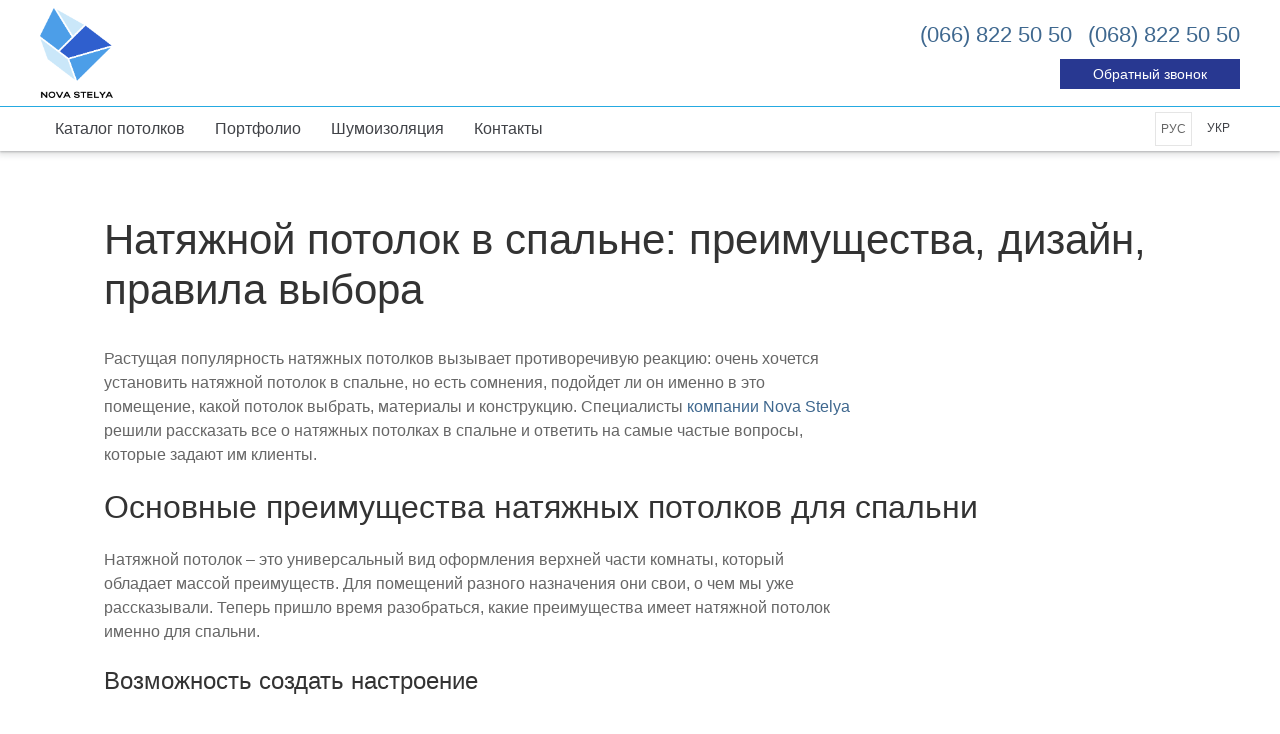

--- FILE ---
content_type: text/html; charset=utf-8
request_url: https://nova-stelya.kyiv.ua/spalnya
body_size: 13136
content:

<!DOCTYPE html><html lang="ru-UA"><head><link rel="icon" href="/favicon.ico"><link rel="icon" type="image/png" sizes="48x48" href="/favicon-48x48.png"><link rel="icon" type="image/png" sizes="96x96" href="/favicon-96x96.png"><link rel="apple-touch-icon" sizes="180x180" href="/apple-touch-icon.png"><link rel="manifest" href="/site.webmanifest"><link rel="mask-icon" href="/safari-pinned-tab.svg" color="#5bbad5"><meta name="msapplication-TileColor" content="#ffffff"><meta name="theme-color" content="#ffffff"><meta charset="utf-8"><meta http-equiv="X-UA-Compatible" content="IE=edge"><meta name="viewport" content="width=device-width, initial-scale=1"><meta content="follow,index" name="robots"><title>Натяжной потолок в спальне - Nova Stelya™</title><meta name="description" content="Натяжной потолок в спальне от компании Nova Stelya. ➤ Гарантия 12 лет. Официальный договор. Сертифицированные Полотна. Доступные цены. Звоните!"><meta name="keywords" content="натяжной потолок в спальне"><link rel="canonical" href="https://nova-stelya.kyiv.ua/spalnya" /><link rel="alternate" href="https://nova-stelya.kyiv.ua/spalnya" hreflang="ru-UA"><link rel="alternate" href="https://nova-stelya.kyiv.ua/uk/spalnya-ua" hreflang="uk-UA"><link rel="stylesheet" href="https://cdnjs.cloudflare.com/ajax/libs/uikit/3.0.3/css/uikit.min.css" integrity="sha256-cnxgu1WK4uhR5pOw/YhkL1qdoVWMPceoQvv0AcIRkF0=" crossorigin="anonymous" /><link rel="stylesheet" href="/static/nova-stelya/css/theme.css?1607076541.72" /><!-- Google Tag Manager --><script>(function(w,d,s,l,i){w[l]=w[l]||[];w[l].push({'gtm.start':
new Date().getTime(),event:'gtm.js'});var f=d.getElementsByTagName(s)[0],
j=d.createElement(s),dl=l!='dataLayer'?'&l='+l:'';j.async=true;j.src=
'https://www.googletagmanager.com/gtm.js?id='+i+dl;f.parentNode.insertBefore(j,f);
})(window,document,'script','dataLayer','GTM-PRK8VTQ');</script><!-- End Google Tag Manager --><!-- Google tag (gtag.js) --><script async src="https://www.googletagmanager.com/gtag/js?id=G-YCMZB3NLQ3"></script><script>
  window.dataLayer = window.dataLayer || [];
  function gtag(){dataLayer.push(arguments);}
  gtag('js', new Date());

  gtag('config', 'G-YCMZB3NLQ3');
gtag('config', 'AW-10985399348');
</script><!-- Meta Pixel Code --><script>
!function(f,b,e,v,n,t,s)
{if(f.fbq)return;n=f.fbq=function(){n.callMethod?
n.callMethod.apply(n,arguments):n.queue.push(arguments)};
if(!f._fbq)f._fbq=n;n.push=n;n.loaded=!0;n.version='2.0';
n.queue=[];t=b.createElement(e);t.async=!0;
t.src=v;s=b.getElementsByTagName(e)[0];
s.parentNode.insertBefore(t,s)}(window, document,'script',
'https://connect.facebook.net/en_US/fbevents.js');
fbq('init', '1678687799181634');
fbq('track', 'PageView');
</script><noscript><img height="1" width="1" style="display:none"
src="https://www.facebook.com/tr?id=1678687799181634&ev=PageView&noscript=1"
/></noscript><!-- End Meta Pixel Code --><meta name="google-site-verification" content="BI0LWUJ4ng-l7tPgvGBcQz2-9NvPBB-beQZdxgCcclQ" /><meta name="trustpilot-one-time-domain-verification-id" content="2d764241-5c5d-4952-a274-29936c3a0bfa"/></head><body><!-- Google Tag Manager (noscript) --><noscript><iframe src="https://www.googletagmanager.com/ns.html?id=GTM-PRK8VTQ"
height="0" width="0" style="display:none;visibility:hidden"></iframe></noscript><!-- End Google Tag Manager (noscript) --><script type="text/javascript">
(function(d, w, s) {
var widgetHash = 'cd1y0j0pgxi3d638zhbd', ctw = d.createElement(s); ctw.type = 'text/javascript';
ctw.async = true;
ctw.src = '//widgets.binotel.com/calltracking/widgets/'+ widgetHash +'.js';
var sn = d.getElementsByTagName(s)[0]; sn.parentNode.insertBefore(ctw, sn);
})(document, window, 'script');
</script><header uk-sticky="media: (max-width: 1279px); end: !.uk-height-large;"><div class="mainhead" ><div class="uk-container"><div class="navbar"><div class="navl"><a class="logo" href="https://nova-stelya.kyiv.ua"><img src="/static/nova-stelya/img/logo.svg?1731610392.21"></a></div><div class="navr"><div class="phonebtn"><a href="#call" id="call"><svg width="20" height="20" viewBox="0 0 20 20" xmlns="http://www.w3.org/2000/svg" data-svg="receiver"><path fill="none" stroke="#000" stroke-width="1.01" d="M6.189,13.611C8.134,15.525 11.097,18.239 13.867,18.257C16.47,18.275 18.2,16.241 18.2,16.241L14.509,12.551L11.539,13.639L6.189,8.29L7.313,5.355L3.76,1.8C3.76,1.8 1.732,3.537 1.7,6.092C1.667,8.809 4.347,11.738 6.189,13.611"></path></svg></a></div><div class="menubtn"><a href="#menu" id="menu"><svg width="20" height="20" viewBox="0 0 20 20" xmlns="http://www.w3.org/2000/svg" data-svg="menu"><rect x="2" y="4" width="16" height="1"></rect><rect x="2" y="9" width="16" height="1"></rect><rect x="2" y="14" width="16" height="1"></rect></svg></a></div><div class="menux" style="display: none;"><a href="#" id="close"><svg width="20" height="20" viewBox="0 0 20 20" xmlns="http://www.w3.org/2000/svg" data-svg="close"><path fill="none" stroke="#000" stroke-width="1.06" d="M16,16 L4,4"></path><path fill="none" stroke="#000" stroke-width="1.06" d="M16,4 L4,16"></path></svg></a></div><div class="phone"><ul><li><a href="tel:+38(066) 822 50 50" onclick="">‎(066) 822 50 50</a></li><li><a href="tel:+38(068) 822 50 50" onclick="">‎(068) 822 50 50</a></li></ul><div class="act"><button uk-toggle="target: #callback" class="" onclick="">Oбратный звонок</button></div></div></div></div></div></div><nav id="hnav"><div class="uk-container"><div class="hmenu"><ul><li><a href="#">Каталог потолков</a><ul style="display: none;" uk-dropdown class="subm" ><li><a href="/matovie">Матовые натяжные потолки</a></li><li><a href="/glyancevie">Глянцевые натяжные потолки</a></li><li><a href="/satinovie">Сатиновые натяжные потолки</a></li><li><a href="/tenevie">Теневые натяжные потолки</a></li><li><a href="/paryashii">Парящий натяжной потолок</a></li><li><a href="/tkanevie">Тканевые натяжные потолки</a></li><li><a href="/skrytii-karniz">Натяжной потолок с скрытым карнизом</a></li><li><a href="/trek">Натяжные потолки с треком</a></li><li><a href="/svetovye-linii">Световые линии</a></li><li><a href="/beschelevie">Бесщелевые натяжные потолки</a></li><li><a href="/fotopechat">Натяжные потолки с фотопечатью</a></li><li><a href="/dvuhurovnevie">Двухуровневые натяжные потолки</a></li></ul></li><li><a href="/foto-natyazhnyh-potolkov">Портфолио</a></li><li><a href="/shumoizolyatsiya">Шумоизоляция</a></li><li><a href="/kontakty">Контакты</a></li></ul><div class="lang"><span>Рус</span><a href="/uk/spalnya-ua" uk-tooltip="title: Українська Версія; pos: bottom" >Укр</a></div></div></div></nav><div id="callbox" style="display:none;"><div class="uk-container"><a href="tel:+38(066) 822 50 50" onclick="">‎
    <svg width="20" height="20" viewBox="0 0 20 20" xmlns="http://www.w3.org/2000/svg" data-svg="receiver"><path fill="none" stroke="#000" stroke-width="1.01" d="M6.189,13.611C8.134,15.525 11.097,18.239 13.867,18.257C16.47,18.275 18.2,16.241 18.2,16.241L14.509,12.551L11.539,13.639L6.189,8.29L7.313,5.355L3.76,1.8C3.76,1.8 1.732,3.537 1.7,6.092C1.667,8.809 4.347,11.738 6.189,13.611"></path></svg> (066) 822 50 50</a><a href="tel:+38(068) 822 50 50" onclick="">‎
    <svg width="20" height="20" viewBox="0 0 20 20" xmlns="http://www.w3.org/2000/svg" data-svg="receiver"><path fill="none" stroke="#000" stroke-width="1.01" d="M6.189,13.611C8.134,15.525 11.097,18.239 13.867,18.257C16.47,18.275 18.2,16.241 18.2,16.241L14.509,12.551L11.539,13.639L6.189,8.29L7.313,5.355L3.76,1.8C3.76,1.8 1.732,3.537 1.7,6.092C1.667,8.809 4.347,11.738 6.189,13.611"></path></svg> (068) 822 50 50</a><a class="callbbut" uk-toggle="target: #callback" onclick="">Обратный звонок</a></div></div></header><article><div class="uk-container"><h1>Натяжной потолок в спальне: преимущества, дизайн, правила выбора</h1><p>Растущая популярность натяжных потолков вызывает противоречивую реакцию: очень хочется установить натяжной потолок в спальне, но есть сомнения, подойдет ли он именно в это помещение, какой потолок выбрать, материалы и конструкцию. Специалисты <a href="https://nova-stelya.kyiv.ua/"> компании Nova Stelya</a> решили рассказать все о натяжных потолках в спальне и ответить на самые частые вопросы, которые задают им клиенты.</p><h2>Основные преимущества натяжных потолков для спальни</h2><p>Натяжной потолок – это универсальный вид оформления верхней части комнаты, который обладает массой преимуществ. Для помещений разного назначения они свои, о чем мы уже рассказывали. Теперь пришло время разобраться, какие преимущества имеет натяжной потолок именно для спальни.</p><h3>Возможность создать настроение</h3><p>В интернете можно прочитать десятки тысяч статей о том, что в спальне должна быть атмосфера, позволяющая полностью расслабиться и отдохнуть. При этом даются общие советы о том, как должен выглядеть интерьер и оформление спальни, в том числе потолок. Но мало где говорится о том, что каждые человек уникален. То, что других расслабляет, других раздражает. И именно с помощью натяжного потолка быстро и недорого можно создать подходящее именно себе и своей второй половинке настроение. При этом сделать это можно очень быстро.</p><h3>Быстрая и удобная отделка</h3><p>Вы не так давно сделали ремонт в квартире и спальне в том числе. Или, наоборот, ремонт сделан давно, а на новый нет сил и времени. А поменять что-то очень надо, нужно освежить интерьер, сделать его более современным, подходящим под свои требования и представления об идеальном месте отдыха. Натяжные потолки – это идеальный вариант, лучше которого вам не найти. Весь процесс преобразования спальни натяжными потолками проходит в 4 этапа:</p><ol><li>Вызов замерщика – этот этап начинается сразу после того, как вы позвонили или написали менеджерам компании Nova Stelya. Замерщик приезжает к вам не только определить размеры комнаты. Это специалист во время первого визита решает сразу несколько задач: осмотр помещения (сколько углов нужно будет сформировать в конструкции, какие коммуникации нужно будет обойти, освещенность комнаты, другие недостатки помещения, которые можно исправить с помощью натяжного потолка). </li><li>Этап проектирования – на этом этапе вы высказываете свои пожелания по дизайну, разрабатывается проект с учетом требований и данных, которые предоставил замерщик, проект утверждается. </li><li>Подготовительный – мы закупаем необходимые материалы, если у нас их нет в наличии, раскраиваем полотно, стыкуем и спаиваем разные цвета, фактуры, готовим короба для многоуровневых конструкций, если это предусмотрено проектом. </li><li>Установка – команда с инструментами приезжает к вам, на месте собирает, устанавливает потолок. </li></ol><p>Каждый этап занимает разное количество времени, и продолжительность зависит от сложности конструкции, редкости материала. Но даже если потолок сложный и материал редкий, процесс занимает намного меньше времени, чем традиционное выравнивание поверхности, когда нужно ждать чтобы материалы высохли, и нанесение финишного слоя.</p><h3>Разнообразие вариантов оформления</h3><p>Кто вам сказал, что светлые потолки в спальне – это истина в последней инстанции? Вы можете установить в своем любимом месте отдыха любой потолок, хоть черный, хоть красный, хоть резной или разноцветный. Главное – это не правила и законы интерьера – а ваше удобство и расслабляющая атмосфера.</p><p>Именно натяжные потолки дают возможность подобрать оптимальное оформление верхней части комнаты под себя. Наверное, невозможно подсчитать, даже приблизительно, сколько вариантов конструкций, сочетаний фактур и цветов предлагает такая отделка. Вы можете нанести на потолок изображение своего любимого места на земле и наслаждаться его видом каждые вечер и утро.</p><h3>Гипоаллергенность</h3><p>Аллергикам и так непросто в спальне. Слишком большое количество текстиля требует постоянно ухода и обработки, чтобы не обострялось состояние. Так зачем усугублять ситуацию еще и неправильно подобранным способом отделки. Натяжные полотна из ткани или ПВХ имеют антистатические свойства. Он отталкивают пыль, не давая ей собраться на поверхности. Вам достаточно просто протирать время от времени потолок сухой тряпкой и два-три раза в год проводить влажную уборку, чтобы минимизировать количество аллергенов на нем.</p><p>Разобравшись с тем, какие именно преимущества для спальни имеет натяжной потолок, мы можем перейти к самому интересному – выбору дизайна.</p><h2>Как выбрать цвет натяжного потолка в спальне</h2><p>Многих интересует именно этот вопрос, так как цветовая гамма в спальне имеет определяющее значение. В нижней части комнаты цвета можно комбинировать менять хоть каждый день, используя текстиль, аксессуары и дизайнерские элементы разной гаммы. С потолком все сложнее, тут нужно сделать выбор в пользу одного или нескольких цветов, а также их сочетаний на длительный срок. Но помните, если полотно установлено профессионально и выбран правильный способ крепления, его через несколько лет можно будет заменить, и сделать это относительно недорого, ну уж точно дешевле и быстрее чем перекрашивать, переклеивать обои или менять гипсокартонную конструкцию.</p><p>Несколько слов о разных цветах и их влиянии на состояния человека помогут определиться с цветовой гаммой натяжного полотна:</p><ul><li>Белый – начали именно с него, так как большинство источников рекомендуют его в качестве основного цвета для натяжного потолка в спальне. Белый – это эмоционально нейтральный цвет, поэтому он требует дополнения. Это могут быть вставки, рисунок, интересное освещение, в противном случае спальня будет казаться стерильной, как больничная палата; </li><li>Желтый и оранжевый – цвета радости, бодрости. Если вы эмоционально возбудимый человек, то использовать его в зоне кровати не рекомендуется, но этот цвет очень хорошо использовать в зонировании, для выделения туалетного столика или гардероба, чтобы зарядится энергией утром; </li><li>Красный – нам навязывают красный, как цвет опасности и тревоги, на самом деле это цвет жизненных сил и энергии. Его можно использовать в спальне только фрагментарно, слишком много красного может возбуждать, что не очень способствует расслаблению; </li><li>Розовый цвет идеально подходит для полотна натяжного потолка в спальне. Если же вы не приверженец карамельно-сладких оттенков, его можно очень удачно сочетать с другими цветами в полотне натяжного потолка; </li><li>Зеленый и салатовый – оптимальное решение для потолка в спальне. При этом можно сочетать разные оттенки зеленого. Этот цвет одновременно расслабляет, успокаивает и заряжает позитивной энергией. Кроме того, разные оттенки этой гаммы хорошо сочетается друг с другом в комбинированном потолке; </li><li>Синий и голубой – это одна успокаивающая гамма. Если вам нравится голубой, то можно использовать очень красивое и воодушевляющее нанесение на потолок – небо с облаками. Такой потолок используют в спальнях очень часто, как самый подходящий по атмосфере и настроению; </li><li>Фиолетовый – трендовый цвет последних нескольких лет. Стоит сказать, что использование этого цвета оправдано в спальне, но перебарщивать с ним не стоит. Если вы выбрали такую гамму для натяжного потолка, а ПВХ полотна представлены в очень красивых оттенках фиолетового, то в нижней части его нужно ограничить, так как при обилии фиолетового он может «грузить»; </li><li>Коричневый – самая согревающая гамма, которая нравится именно в спальне очень многим. Но, как и с любым темным цветом, с ним нужно быть аккуратней, чтобы комнату визуально не уменьшить и не перегрузить; </li><li>Черный – если использовать этот цвет в глянцевой фактуре небольшими вставками, он выглядит очень эффектно. В сочетании с другими, более светлыми тонами, можно сделать спальню таинственной, интимной, нарядной. </li></ul><p>Иногда даже самые неожиданные сочетания цветов можно использовать в спальне. Не всегда можно себе представить, как эффектно эти оттенки сочетаются, но об этом знают все дизайнеры компании Nova Stelya. Они создают шедевральные проекты натяжных потолков, которым могут позавидовать владельцы роскошных вилл.</p><p>Если мы уже заговорили о фрагментарном использовании некоторых цветов в натяжных потолках, то стоит детальней остановиться на зонировании спальни.</p><h2>Зонирование спальни с помощью натяжного потолка</h2><p>Спальня – это помещение с несколькими функциями. В первую очередь – это место сна и дневного отдыха, но тут чаще всего размещается гардероб, туалетный столик хозяйки. Поэтому эти зоны желательно разделять. В одной создать атмосферу релакса и спокойствия, в другой энергии и бодрости, которая зарядит на целый день. Две такие разные части в одном помещении можно выделить с помощью разных цветов, эффектов и конструкций натяжного потолка.</p><h3>Зонирование помещения с помощью цвета</h3><p>Это самый простой и недорогой способ разделить одну комнату на две зоны. Часть с кроватью нужно сделать спокойней по цветовому решению, часть с гардеробом и туалетным столиком более яркой. Какие цвета выбрать, мы уже описывали выше, а сейчас скажем несколько слов об этой технологии.</p><p>В компании Nova Stelya есть оборудование, которое позволяет создать цельное полотно разных цветов. Это специальные станки, на которых ПВХ материал спаивается, и шов при этом получается очень прочный и почти незаметный. К сожалению, сделать красивым, цельным с незаметным швом натяжной потолок из ткани не получится. Но зато тканевый материал можно красить. Поэтому если вы решили установить в спальне тканевый натяжной потолок и хотите зонировать помещение цветом, полотно можно просто покрасить.</p><p>Сочетание цветов может быть классическим: черный и белый, кремовый и кофейный, бежевый и оранжевый. Если вы готовы к экспериментам и хотите сделать дизайн в спальне необычным и красочным, то обратитесь к нашим дизайнерам, они подберут оптимальное сочетание цветов по стилю, зонированию и личным предпочтениям клиента.</p><h3>Зонирование многоуровневым потолком</h3><p>Это самый популярный, хоть и не самый дешевый способ зонирования. Его используют в больших и маленьких, темных и светлых помещениях. Главное, чтобы высота потолка была не меньше 2,8 метров, ведь именно столько нужно, чтобы установить двухъярусный потолок.</p><p>Чаще всего специальными карнизами, которые образуют некоторую раму, выделяют зону кровати. Она не обязательно должна быть квадратными или прямоугольными. Это может быть круг, овал или даже неправильная форма, главное, чтобы зона была четко отделена.</p><p>Еще один вариант – создание над кроватью светящего потолка. В части зоны кровати образуют из гипсокартонных блоков короб, на который натягивают полотно. Реже его делают полупрозрачным, такой короб играет роль исключительно освещения. Но намного чаще на это полотно наносят изображения, например, космоса, неба с облаками, цветов или любое другое. Такой потолок выглядит очень эффектно и зонирует пространно не только своей конструкцией, но и освещением.</p><h3>Зонирование спальни эффектами натяжных потолков</h3><p>Речь идет, в первую очередь, о парящем потолке или линиях. Либо над кроватью создается отдельный короб натяжного потолка, по периметру которого монтируется светодиодная лента, тогда это парящий потолок, либо лента монтируется в специальные направляющие, закрепленные на полотне, тогда это парящие линии. Линии могут складываться в узоры или располагаться хаотично, свою функцию они выполняют в любом случае.</p><h3>Комбинированное зонирование спальни</h3><p>Речь идет о текстиле и натяжных потолках. Балдахины с давних времен устанавливали над кроватью, чтобы защитить спящего от насекомых. Сегодня эта деталь интерьера имеет декоративное назначение, но используется довольно часто.</p><p>Чтобы балдахин выглядел не как пережиток прошлого, а стильно и современно, его крепят на специальные карнизы, которые спрятаны в натяжном потолке. Такая конструкция называется потолок с нишей для штор. Выглядит очень эффектно, когда кажется, что ткань струиться прямо из полотна потолка. При этом шторы можно спокойно двигать, закрывать и открывать, не боясь повредить натяжное полотно.</p><p>Натяжной потолок используется не только для зонирования, но и для поддержания определенного стиля в спальне.</p><h2>Натяжной потолок в разных стилях интерьера в спальне</h2><p>Существуют определенные стили, в которых принято оформлять спальню, но это не значит, что нельзя отходить от стандартов и сделать комнату такой, какой именно вы хотите ее видеть. Мы сначала опишем традиционные стили, а потом скажем несколько слов о нетрадиционных решениях.</p><p>Когда мы говорим о натяжных потолках в разных стилях интерьера, тот речь идет, в основном, не о цветах, а о текстурах полотен. Ведь при большом желании дизайнер может вписать любой цвет в любой стиль, а вот фактура полотна задает общее настроение и концепцию идеи.</p><h3>Классика</h3><p>Это стиль вне конкуренции и времени. Если вы выберете его, у вас будет два варианта: один более дешевый и практичный, другой дорогой и изысканный. В первом случае речь идет о матовом или сатиновом ПВХ полотне. Их особенности и характеристики мы уже описывали. Эти поверхности отличаются своей способностью отражать свет. У матового полотна отражающего эффекта не вовсе, у сатинового он незначительный, зато это полотно обладает красивым блеском или перламутровым эффектом.</p><p>Более дорогой вариант – это тканевое полотно или декоративные фактуры, которые могут быть как на ПВХ, так и на тканевой основе. Материал очень интересный по своей фактуре и обладающий великолепными эксплуатационными характеристиками. 
В классический интерьер подойдет жемчужное, перламутровое полотно, а также фактура с любыми объемными узорами.</p><h3>Современный интерьер</h3><p>В любой стиль этого направления подойдет экстравагантные фактуры. Это может быть глянец, металлик, фактура под камень или бетон. Оригинальным решением может стать в таком стиле фактура под кожу, но она требует поддержки в нижней части комнаты, например, спинка кровати, обтянутая искусственной кожей, ковер из этого материала или другие поверхности.</p><p>Самый популярный из современных стилей, который используется в спальне – это минимализм. Также может быть спальня в стиле хай-тек или лофт. Если вам нравятся оригинальные решения, то можно создать спальню в стиле поп-арт. Для него на натяжное полотно можно нанести любое изображение – от абстрактных узоров, до любимого комикса или картины, все зависит от вашего вкуса и предпочтений.</p><h3>Исторические стили</h3><p>Эти направления определяет роскошь во всем. Спальня в таких стилях – это очень дорогое удовольствие. Для потолков в этих направлениях можно использовать как декоративные фактурные полотна: бархат, шелк, жемчуг, так и тканевое матовое полотно. Но в последнем случае материал должен быть украшен карнизами, имитирующими лепнину, или вставками с золотой фактурой.</p><h3>Этно стили</h3><p>Среди них больше всего пользуются «спросом» прованс и кантри. Это стили натуральных материалов и спокойного интерьера. Для них чаще всего используется фактура под дерево, как в одноуровневом полотне вставками, так и в многоуровневом полотне фрагментарно. Интересно смотрится конструкция, в которой вставки фактур дерево делают похожими на брус. Это могут быть как гипсокартонные короба, так и специальные каркасы из направляющих.</p><p>Еще одна фактура, которую используют в этно стилях – под камень. В провансе оно не особо актуальна, а вот в кантри, африканском и даже скандинавском стилях она смотрится очень органично. Фактура под камень может быть представлена в самых разных цветах, поэтому ее можно подобрать под любой интерьер.</p><p>Мы не удивимся, если вы после прочтения этой статьи немного растерялись, ведь от такого разнообразия натяжных потолков в спальне действительно может пойти кругом голова. Но специалисты нашей компании всегда готовы прийти к вам на помощь и подробно проконсультировать вас по всем вопросам. Мы можем разработать оригинальный проект и воплотить его в спальне любых размеров, просто расскажите нам о ваших пожеланиях.</p><div itemscope="" itemtype="https://schema.org/FAQPage"><h2> Вопросы и ответы </h2><div itemprop="mainEntity" itemscope="" itemtype="https://schema.org/Question"><h4 itemprop="name">🤗 Какой материал натяжного полотна лучше использовать в спальне?</h4><div itemprop="acceptedAnswer" itemscope="" itemtype="https://schema.org/Answer"><div itemprop="text"><p> В этом помещении можно использовать любое полотно, независимо от материала и фактуры. При выборе идеального натяжного потолка нужно опираться на свои предпочтения и стиль интерьера.</p></div></div></div><div itemprop="mainEntity" itemscope="" itemtype="https://schema.org/Question"><h4 itemprop="name">🤗 Можно ли установить глянцевое натяжное полотно в спальне?</h4><div itemprop="acceptedAnswer" itemscope="" itemtype="https://schema.org/Answer"><div itemprop="text"><p> Можно, особенно если вы когда-то задумывались о стеклянном потолке в этом помещении. При выборе цвета нужно учесть, что чем темнее полотно, тем сильнее его отражающий эффект. Черное полотно будет отражать почти так же, как зеркало.</p></div></div></div><div itemprop="mainEntity" itemscope="" itemtype="https://schema.org/Question"><h4 itemprop="name">🤗 Можно ли установить потолок звездное небо в спальне?</h4><div itemprop="acceptedAnswer" itemscope="" itemtype="https://schema.org/Answer"><div itemprop="text"><p> Для клиентов наше компании это самый любимый эффект натяжного потолка для использования в спальне. Ничто так не успокаивает, как вид звезд на небе. Мы может установить разные по сложности и эффектам конструкции.</p></div></div></div><div itemprop="mainEntity" itemscope="" itemtype="https://schema.org/Question"><h4 itemprop="name">🤗 Натяжной потолок спасет от затопления?</h4><div itemprop="acceptedAnswer" itemscope="" itemtype="https://schema.org/Answer"><div itemprop="text"><p> Да, даже тканевый потолок лучше защищает от затопления, чем полное отсутствие полотна. Если вы опасаетесь, что вас могут затопить, обязательно установите натяжной потолок, он гарантирует, что обстановка в помещении не пострадает.</p></div></div></div><div itemprop="mainEntity" itemscope="" itemtype="https://schema.org/Question"><h4 itemprop="name">🤗 Как часто нужно мыть натяжные потолки в спальне?</h4><div itemprop="acceptedAnswer" itemscope="" itemtype="https://schema.org/Answer"><div itemprop="text"><p> По мере необходимости, а пыль стирать с них лучше раз в 2-3 недели. Если в спальне спит аллергик, то к уходу за натяжным потолком нужно относиться внимательней, как и за другими поверхностями в помещении.</p></div></div></div></div></div></article><div class="lstcall"><div class="uk-container"><div class="uk-card uk-card-body badw"><div uk-grid class="uk-child-width-1-2@l"><div><h3>Звоните Прямо Сейчас</h3><ul class="uk-text-large uk-list"><li><a href='tel:(066) 822 50 50'>(066) 822 50 50</a></li><li><a href='tel:(068) 822 50 50'>(068) 822 50 50</a></li></ul></div><div><h3>Или oставьте заявку и наши менеджеры свяжутся с Вами</h3><button uk-toggle="target: #callback" class="uk-button uk-button-default uk-button-large" onclick="">Заказать звонок</button></div></div></div></div></div><footer><div class="uk-container"><div class="footer">Nova Stelya™ | г. Киев, проспект Правди 49 | nova.stelya.kyiv@gmail.com </div></div></footer><div id="callback" uk-modal><div class="uk-modal-dialog uk-modal-body"><button class="uk-modal-close-default" type="button" uk-close></button><h4 class="uk-modal-title">Бесплатная консультация</h4><p>Оставьте номер телефона и мы Вам перезвоним</p><p id="success" style="display:none">Спасибо, ваша заявка принята</p><form id="callb_req"><input id="phone" name="phone" class="uk-input uk-form-large" type="text" placeholder="Номер телефона"><button type="submit" class="uk-button uk-button-default uk-button-large" 
            onclick="gtag('event', 'conversion', {'send_to': 'AW-10985399348/alMOCOTi594DELTIn_Yo', 'value': 1.0, 'currency': 'UAH'});">Отправить</button><form></div></div><script src="https://cdnjs.cloudflare.com/ajax/libs/jquery/3.3.1/jquery.min.js" integrity="sha256-FgpCb/KJQlLNfOu91ta32o/NMZxltwRo8QtmkMRdAu8=" crossorigin="anonymous"></script><script src="https://cdnjs.cloudflare.com/ajax/libs/uikit/3.0.3/js/uikit.min.js" integrity="sha256-AINUlF7RFhEIU37MsMWXfqC9AlpDnmW8xp1NUfEa8io=" crossorigin="anonymous"></script><script src="/static/nova-stelya/js/main.js?1680249867.56" /></script><link href="https://fonts.googleapis.com/css?family=Cuprum" rel="stylesheet"><script src="/static/js/inputmask/jquery.inputmask.bundle.min.js?1603730778.91" /></script><script src="https://cdn.jsdelivr.net/npm/uikit@3.14.1/dist/js/uikit-icons.min.js"></script></body></html>

--- FILE ---
content_type: text/css
request_url: https://nova-stelya.kyiv.ua/static/nova-stelya/css/theme.css?1607076541.72
body_size: 2577
content:
.borderblink{border-color:#f00}@-webkit-keyframes borderblink{from,to{border-color:transparent}50%{border-color:#000}}@keyframes borderblink{from,to{border-color:transparent}50%{border-color:#000}}.borderBlink{border:1px solid #000}.borderBlink:hover{-webkit-animation:borderBlink 1s step-end infinite;animation:borderBlink 1s step-end infinite}body{font-family:Arial}a{color:#3f688f}button{-webkit-appearance:none;-moz-appearance:none}a:hover,a:focus{color:#3f688f}.logo img{margin:8px 20px 8px 8px;height:60px;width:auto}@media (min-width:1280px){.logo img{margin:8px 0;height:90px;width:auto}}header{box-shadow:0 1px 2px 0 rgba(60,64,67,0.3),0 2px 6px 2px rgba(60,64,67,0.15);background-color:#fff}header .mainhead{border-bottom:1px solid #25aae1}header a{color:#404247}article{margin-top:2rem}#hnav .hmenu{display:flex;justify-content:space-between}#hnav .hmenu ul li a.uk-open{color:#3f688f;background-color:#bec4d5}#hnav .hmenu ul li ul.uk-dropdown{background:#fff}#hnav .hmenu ul li ul.uk-dropdown li a{color:#333}#hnav .hmenu .lang{display:flex;flex-direction:column}#hnav .hmenu .lang a,#hnav .hmenu .lang span{text-transform:uppercase;font-size:12px;padding:7px 5px;margin:5px}#hnav .hmenu .lang span{border:1px solid #e5e5e5}#hnav .subm{padding:0}@media (min-width:1280px){#hnav .hmenu .lang{flex-direction:row}}.navbar{display:flex;justify-content:space-between}.navbar div.navl,.navbar div.navr{display:flex}.navbar div.navl p{display:none}.navbar .phone,.navbar .act{display:none}.navbar .phonebtn{margin-right:1rem}.navbar .phonebtn,.navbar .menubtn,.navbar .menux{display:flex;justify-content:center;flex-direction:column}.navbar .phonebtn a,.navbar .menubtn a,.navbar .menux a{background-color:#dfdfdf;color:#666;box-sizing:border-box;width:36px;height:36px;border-radius:500px;vertical-align:middle;display:inline-flex;justify-content:center;align-items:center}.navbar .act button{padding:0 15px;line-height:28px;font-size:14px;cursor:pointer;background-color:transparent;border:1px solid #283891;width:180px;height:30px}.navbar .act button:first-child{background-color:#283891;color:#fff}@media (min-width:1280px){.navbar div.navl p{display:inline-block;margin-left:2rem;line-height:1.4}.navbar div.act{display:flex}.navbar div.act button{margin-left:1rem}.navbar div.phone{display:flex;flex-direction:column;justify-content:center;align-items:flex-end}.navbar div.phone ul{list-style:none;display:flex;margin-bottom:.5rem;padding-left:0}.navbar div.phone ul li{padding-left:1rem}.navbar div.phone ul li a{color:inherit;font-size:1.4rem;color:#3f688f}.navbar .phonebtn,.navbar .menubtn{display:none}}header{position:relative;z-index:100}header nav{display:none}header nav ul{list-style:none;display:flex;flex-direction:column;margin:0;padding:0}header nav ul li a{display:inline-block;padding:15px;width:100%;box-sizing:border-box}header nav ul li a:hover,header nav ul li a:focus{text-decoration:none}.badw{margin-bottom:60px;padding:55px 20px;border:4px solid #ebebeb;text-align:center;font-size:16px;font-weight:500}.badw button{background-color:#283891;color:#fff}article{background-color:#fff}article h1{margin-bottom:2rem !important}article figure img{border-radius:3px;box-shadow:0 2px 10px 0 rgba(0,0,0,0.35);max-width:100%;height:auto;margin-left:auto;margin-right:auto}article figure:after{clear:both}article ol li,article ul li{margin-bottom:10px}article ol ol,article ul ol,article ol ul,article ul ul{margin-top:10px}article .ahero{background-color:#f5f9fb;margin-bottom:4rem}article .ahero h2,article .ahero h3,article .ahero h4,article .ahero ul,article .ahero ol,article .ahero p{padding-left:0}article .ahero ul{list-style:none}article .ahero ul li{margin-bottom:1rem;padding-left:3rem;position:relative;background:url([data-uri]) no-repeat left top}article .ahero figure{margin:0}article .ahero figure img{border-radius:0;box-shadow:none}@media (min-width:1280px){article p,article h1,article h2,article h3,article h4{padding-left:4rem;margin-top:1rem}article p{max-width:750px}article ul,article ol{padding-left:6rem;max-width:750px}article ul ul,article ol ul,article ul ol,article ol ol{padding-left:2rem}article figure.img-r{margin-left:2rem;float:right}}@media (min-width:1280px){header nav{display:block}header nav ul{flex-direction:row}header nav ul li a{padding:10px 15px}header nav ul li:hover,header nav ul li:focus{background-color:#bec4d5}article{margin-top:3rem}}#callbox{padding:1rem 0}#callbox a,#callbox button{font-size:1.5rem;margin-bottom:.5rem;padding:10px;display:block;border:.05rem solid #3f688f;border-radius:.3rem;color:#333;background-color:#fff;text-decoration:none;text-align:center}#callbox a svg,#callbox button svg{margin-right:.5rem}#callbox a:hover,#callbox a:focus{text-decoration:none;background-color:#1f7888;color:#fff}#callbox .callbbut{background-color:#283891;color:#fff}.hherobg{background-color:rgba(0,0,0,0.7);margin-top:-3rem}.hhero{margin:5rem 0;color:#fff}.hhero h1{color:#fff}footer{background:#f0f0f0;border-top:1px solid #cacaca}.lstcall{margin:3rem 0}.footer{padding:3rem}div#callback h4,div#callback p{text-align:center}div#callback #callb_req{text-align:center}div#callback #callb_req input{text-align:center;font-size:1.7rem}div#callback #callb_req button{margin-top:1rem}p#success{background:#edfbf6;color:#32d296;padding:20px}.editbtn{right:0;top:200px;margin:0 auto;position:fixed;z-index:1000;padding:25px;border-right:0;background-color:rgba(0,0,0,0.5);border-radius:15px 0 0 15px;width:80px}.editbtn a{background-color:#00f;padding:5px 20px;color:#fff}.ls-primal{list-style:none}.ls-primal li{position:relative;padding-left:30px}.ls-primal li::before{content:'';position:absolute;top:.6em;left:0;display:block;width:5px;height:5px;border-radius:50%;background-color:#283891}.ls-primal2{list-style:none}.ls-primal2 li{position:relative;padding-left:30px}.ls-primal2 li::before{content:'';position:absolute;top:6px;left:0;display:block;width:12px;height:12px;border-radius:50%;background:radial-gradient(circle, #fff, #283891 4px)}.ls-second{list-style:none}.ls-second li{margin-bottom:1rem;padding-left:3rem;position:relative;background:url([data-uri]) no-repeat left top}.vidcont{position:relative;padding-bottom:51.25%;padding-top:30px;height:0;overflow:hidden}.vidcont iframe,.vidcont object,.vidcont embed{position:absolute;top:0;left:0;width:100%;height:100%}

--- FILE ---
content_type: application/javascript; charset=utf-8
request_url: https://widgets.binotel.com/calltracking/widgets/cd1y0j0pgxi3d638zhbd.js
body_size: 596
content:
(function(d,w,s){if(!w.BinotelCallTracking){w.BinotelCallTracking={};}
if(!w.BinotelCallTracking['512884']){w.BinotelCallTracking['512884']={initState:false,widgetId:'512884',widgetHash:'cd1y0j0pgxi3d638zhbd',type:'dynamic',jsModifiedAt:'1727808093',cdn:'widgets.binotel.com',backendHost:'https://widgets.binotel.com',timestampOnServerIsNow:1769938214,clientSideTimeOffset:1769938214-Math.floor(Date.now()/ 1000),dynamicKeepAliveTime:30,dynamicInactivityTime:90,gaObjectName:'window.gtag',gaTrackingId:'G-YCMZB3NLQ3',onlyPaidSource:0,sendUtmDataFirst:0,sendUtmDataFirstPaid:0,sendUtmDataLastPaid:0,buttonShowPhoneNumber:0,buttonContentShowPhoneNumber1:'',buttonContentShowPhoneNumber2:'',buttonContentShowPhoneNumber3:'',buttonContentShowPhoneNumber4:'',buttonContentShowPhoneNumber5:'',buttonContentShowPhoneNumber6:'',debugMode:0,listOfAddingBinctClassNames:JSON.parse('[]')};if(!w.BinotelInformationAboutTheVisitorSettings){w.BinotelInformationAboutTheVisitorSettings={gaObjectName:'window.gtag',gaTrackingId:'G-YCMZB3NLQ3',timestampOnServerIsNow:1769938214,clientSideTimeOffset:1769938214-Math.floor(Date.now()/ 1000),debugMode:0};}
var bcc=w.BinotelCallTracking['512884'];var iatv=d.createElement(s);iatv.type='text/javascript';iatv.async=true;iatv.src='//'+bcc.cdn+'/calltracking/js/information-about-the-visitor.js?modifiedAt='+bcc.jsModifiedAt;var sn=d.getElementsByTagName(s)[0];sn.parentNode.insertBefore(iatv,sn);var ct=d.createElement(s);ct.type='text/javascript';ct.async=true;ct.src='//'+bcc.cdn+'/calltracking/js/calltracking.js?modifiedAt='+bcc.jsModifiedAt;var sn=d.getElementsByTagName(s)[0];sn.parentNode.insertBefore(ct,sn);}})(document,window,'script');

--- FILE ---
content_type: image/svg+xml
request_url: https://nova-stelya.kyiv.ua/static/nova-stelya/img/logo.svg?1731610392.21
body_size: 34476
content:
<?xml version="1.0" encoding="UTF-8" standalone="no"?>
<!-- Created with Inkscape (http://www.inkscape.org/) -->

<svg
   version="1.1"
   id="svg1"
   width="463"
   height="570"
   viewBox="0 0 463 570"
   xmlns:xlink="http://www.w3.org/1999/xlink"
   xmlns="http://www.w3.org/2000/svg"
   xmlns:svg="http://www.w3.org/2000/svg">
  <defs
     id="defs1" />
  <g
     id="g1">
    <image
       width="463"
       height="570"
       preserveAspectRatio="none"
       xlink:href="[data-uri]&#10;GXRFWHRTb2Z0d2FyZQB3d3cuaW5rc2NhcGUub3Jnm+48GgAAIABJREFUeJzs3Xl8VPXVP/DPubMk&#10;JOCCkJkoIrVoFZUkZEHUVlBcCUGtxKqFLCiordq6YR9XbPvU6q91b4VKEqBaS/q4JMEVAXfNZGMR&#10;NxTEZWYCiksI5M7ce35/ABaVZe6de+fOct7/WXO+38/reYSTM3Pv90vMDGGPiQ0bDmPmcS01eXOc&#10;ziKEEMI6itMB0hmxfjOB75xUt/FAp7MIIYSwjjRPm0yau2E4A78AsI9O2p1O5xFCCGEdaZ420RXt&#10;JgDu7f94QXl993gn8wghhLAOyXee1jtzXvePXTq/g/82TwB4v4e2jFxaPWyrU7mEEEJYQyZPGyiM&#10;G/HdxgkAh/VHzkwn8gghhLCWTJ4WK6/vPpTA7+KHzRMA+hTWCp6sPfDdROcSQghhHZk8LUbgG7Dr&#10;xgkAWRq57ktkHiGEENaTydNCE+YGD1EU5T0A3j39HBPOb6n2PZqgWEIIISwmk6eFFEW5EXtpnABA&#10;jLvObvhyPyNrt2/szW8NR6Y1Ai7TAYUQQlhCmqdFKhYEhwKYGuOP+6Pc93sj6xcPygkqjBHDQuqq&#10;1nBfufGEQgghrCLN0ypR5QbEMHXu5LIJ9eHRRrYg9twEIJuYmgPByPNvdqsjDWUUQghhCfnO0wJn&#10;1X92sAbXGhhrngCovV//vNELJ0OLtaI1qJ5NhMe2/6POwMPkilxXOjg3ZGxvIYQQZsnkaQGNlP+B&#10;4cYJAFzcuzl8mZGKsnzv4wCatv+jQsAUaJ41rSH11tc/QT/jGYQQQhglk2ectk+d7wPIMrnE13C5&#10;RzRPPeDTWAvag1uHaqS8RUD/7/2rT4jp9yX5nocA6CbzCCGE2AuZPOOkQ/kdzDdOANgHWvQvRgqK&#10;87PXA9jVA0dDmHh2IKS+GQhGfxZHJiGEEHsgk2ccTp+zMd/j0T4EkB33YsQTmqv9T8X648sAd25Q&#10;bQOhYA8/1qIo/JvivKwP4s4nhBDiWzJ5xsHj1W+AFY0TAJjuGdewLua1xgJRRaEZ2PPHs+W6Tm8H&#10;wn2z24MYFHdGIYQQAKR5mnb6nI35YK61cMnhuZz9OyMFxT7Pm2Cu28uPecA0XSf13daQOnPNmrg+&#10;YhZCCAFpnqZ53drvAGufbiXQ9RUNwSOM1ES1rJkAdcfwowMJuH1Tf3VFa0idbDKiEEIISPM0ZULD&#10;Bj8TLrJhaS+z8iABFGvBmCH4goHrDOxxOAEL20KRJW2fRYpMZBRCiIwnzdMEhfXrYfHUuZMTy+u6&#10;LzBSUOb3zAdoiZEaBo9jhdvbQurCzuDWQ4xFFEKIzCZP2xo0oWGDX2H9AwA5Nm4T5qy+I1suGLop&#10;1oLWT/sOJxetgLnXZnoJuK/P7f3j8YPwjYl6IYTIKDJ5GkSsXwd7GycA+LA1+w9GCsoOynoPhDtN&#10;7pfDwExvVH2nLRiZLje3CCHEnsnkacCkh7p9uos/hP3NEwB0MJ3QXJv3eqwFa9Yga1N/dQWAw+Pc&#10;ezWBrynxZz0d5zpCCJGWZPI0gF36tUhM4wQABeAHx82CO9aC4cPRpzNfbsHeIxj0VCAYeb4trB5t&#10;wXpCCJFWpHnGqGJOcBCDZiR0U8LI/oeEf2WkZHR+1nMAFlqzP49nRmcg3Df7tXBPniVrCiFEGpDm&#10;GSP2uq7DDw9iT8DG+P3E+Z8fZKjGFbkShC8tSuAG03QPvO+2htSZy9ZZdKKSEEKkMGmeMaiYExwE&#10;5ksc2n4AadpdRgpKB+eGGHyzpSkY+xFwe262+m5rKDIVBt5FFUKIdCPNMwbscV0LYIBj+4MnV9SH&#10;y43UlPmyHmDgTRviDCXwvEBIfaPts+jxNqwvhBBJT5623Ytz5n96QERzr4WDzXO7j1Q3jnp2im9z&#10;rAVvBiPFCvGbsO/VEybgPzrpM8t82Wtt2kMIIZKOTJ57EdHd18D5xgkAh3ijuN5Iweh8TzuYHrAr&#10;EABiYDKx8k4gGLmnfRP2tXEvIYRIGjJ57kESTZ07qKzphS0X5b8da8GrGzHAq6lvg2HsoSNzPgfx&#10;7zf7sh4YC0QTsJ8QQjhCJs89iEbdVyF5GicAeBW3y9DB8ccPwjfM+K2doXZyAJjuzg2pK+XmFiFE&#10;OpPJczfObvhyvyj3rQWwn9NZvo+IpjZV5y0wUhMIqc0ADD10FDemxezCNWV5nuUJ3VcIIWwmk+du&#10;RLnvaiRh4wQAZv5rxZzgICM1btZ/DSDmh40sQTyedO5oDanzAxs2+xO6txBC2Eia5y6cMmfTvgB+&#10;7XSOPRikexRDB8cX5Wd/xIw/2RVoDxQCpkDzrGkNqbe+/oltV7kJIUTCSPPchSxP31VI0qlzBwIu&#10;Lq/vPs5ITf9N3jsBrLYp0t7kEnCL262+1xaMTIf8tyeESGHynef3nDJn077ZnshagPd3OsveELDy&#10;s4ivuG06IrHWtAajPyXSX4TzJwS1gZWrS/PdLzmcQwghDJPf/r8n2xv5TSo0TgBg4Jh8b7ehW1TK&#10;8t0vA5hnUyQjSkD6i4GQ2tyxoW+402GEEMIImTx3cubDX+zjUqPrUqV5btfrJj7q8Wr/ulgLWj/F&#10;AeTqewcgQw8d2SgC4npFz7qhOB8bnQ4jhBB7I5PnTpS+6JUp1jgBIEdj/MVIQdlB+JxJMXRakc08&#10;YJquk/pua0iduWYNspwOJIQQeyKT53bbps7IWgADnc5iCqGiudrXbKQiEIosAXisXZFMY7zPhBvK&#10;/N5Gp6MIIcSuyOS5nUuNXIFUbZwAwLj/tAXhXEMV4F8DsT9slDCEwwhYGAipr7V2R8c4HUcIIb5P&#10;mieAyr9t6A/gSqdzxGmoN4objBSU+r1vEfBXuwJZYAzp+qttIXVhZ3DrIU6HEUKIHaR5AujN0a8A&#10;kCwPz8Tj2kkPdY80UhCJemcB+NCmPFYgBiZHSVndFlJvf3VjUp01LITIUBnfPE9bEM4lxm+czmER&#10;t+7S7zdycPyYIdgC5l/ZGcoiOQzM9EbVd9qCkemN9t1RKoQQe5XxzTMrgssBDHY6h3XopxPrQlVG&#10;Kkrzs54B8JhNgax2IBPPHhZSV7SF+s50OowQIjNl9NO2py0I53qj+BBAntNZLPY5RfQjmqbnx/zO&#10;ZPvG3nw96n4bSLELrZkWk8K/LfF5VzkdRQiROTJ68vRG+VdIv8YJAAewRzF0CHzxoJwgMc+yK5Bt&#10;iMczozMQ7pv9WrgnHf9/KYRIQhk7eabx1LkDKwr99MmqvFdjLWgEXMNCagBAkY25bMNAD4C/9G71&#10;3j52GLY6nUcIkb4ydvLMitKlSN/GCQCk6/xgyRx4Yi2YDGgAzQCg2ZjLNgT0J+CW3Gz1vdZQZCqc&#10;P/xeCJGmMrJ5jmtYlw3iq5zOkQBH57tDhp4kLvV7AgDPsStQghxM4HmBkPpGezB6gtNhhBDpJyOb&#10;Z3/kXMaMfKdzJATRrWc3hIYZKdG9WdcD+MyeQAlVppP+UltIXdjW3Xeo02GEEOkj45rnuIZ12WC+&#10;2ukcCZQT1ekuIwWjB+JrJlxrV6AEIwYms05vB4KRe9o3pdjTxEKIpJRxzTNX73cJgAOdzpFQhLPK&#10;68IVRkrKfN5HADxtUyIneEF8hd6nfhAI9125DHA7HUgIkboy6mnbcQ3rsvtzvzUADnI6iwPW99ui&#10;HLXwssE9sRZ0bOgbrmm0EkC2jbmc8g4DN8vNLUIIMzJq8uyPfjOQmY0TAIZu6cc3GSkYNThrDQG3&#10;2xXIYUdsu7klsri1O1LgdBghRGrJmMkzw6fOHaJgKmmuzVsea8Hq1fBuHqguB3CEjbmcpjPwMLki&#10;15UOzg05HUYIkfwyZvLMRb+LkdmNEwDcIGMHx48YARVQLgGQzr9lKQRMgeZZ0xZSb1+9Af2dDiSE&#10;SG4Z0TzPvG9NFjFd53SO5EAnTKwL1xqpKPW7XwThYbsSJZFcBmZu1rfd3IIM+fMhhDAuI/5ycOX2&#10;vwjgIU7nSBZMuOPM+pChm2R0ilxDwCa7MiUVxkFMPLstpLYGQtETnY4jhEg+ad88KxtXe0GULu8s&#10;WmWgC2ToQaDReblhnel/7AqUjBgoBvRlgZDa3LGhb7jTeYQQySPtm2dvz6BpAA5xOkcSqimvC40z&#10;UlCW75kDxmt2BUpi5ZpGqwPhvtmdoXS6+1UIYVZaN89th6KzfNe5a0RE9xk5OB6Arii4BEDErlBJ&#10;zAOm6RrUd1tD6sw1a5DldCAhhHPSunke6OmuJWCY0zmS2FF+b8jQAfnFPu9KgO61K1CyY2B/Am7f&#10;lKuubA2pk53OI4RwRtq+51kyB558b/hdMH7kdJYk10sajm66yLc21oL2IHJ0Ut+C/GICAG+wolxV&#10;lud+3ekgQojESdvJM98brpbGGZMcdtEDRgqK89HLjN/aFSjFHEu6/mpbSF3YGdwq360LkSHScvKU&#10;qdM4Ijq7qTrvCSM1gZD6JABDB86nuV4C7tO83v8dPRBfOx1GCGGftJw8D3SHp0rjNIaZ76382wZD&#10;J+sorF/OQMwHzWeAHAZmKuq2QxYaAZfTgYQQ9ki75lkyBx4mZNT7iBY5uLefdouRguL87PUK+Da7&#10;AqWwfCaePSykrmgL9Z3pdBghhPXSrnn6veEpAA51OkcqItBvJjRsKDRS0+PPuguELrsypbgRDFoU&#10;CEaebw+rxzgdRghhnbRqnpWNcBHjeqdzpDC3An32rFmx/3cxFogS0wwAun2xUhzxeJ3REQj3zX6z&#10;e7PP6ThCiPilVfPc+k1oCoDDnM6R0hhlbYeEpxkpKfF7WkE8165IacINpumke9a0htRbl61LywvG&#10;hcgYafO0bWUjXFu+Ca0G0eFOZ0kDX3jcOPKxKb7uWAte/wQD3e7I2wDn2RksjXzMoBvL/J4FSO/r&#10;3oRIS2kzeW75pvtCaZyWGRiN0h1GCsYMwRcMyAH8sTuYwPMCIfWN9mD0BKfDCCGMSYvJs7IRri09&#10;3W8B/BOns6QRJmB8U41viZGiQCjyAsAn2RUqjbWQwleW5GV96HQQIcTepcXk2dvTfb40TssRM//9&#10;zPvWGDoAnTX9UgB9NmVKZ+Ws09uBYOSe9k3Y1+kwQog9S/nmWdkIF4FvcDpHWiI6XBkw4GojJWUH&#10;Zb0Hwp12RUpzXhBfofepHwTCfVcuA9xOBxJC7FrKN8+tm8PnATjC6Rzpihg3ltd3G3pvdv9vvH8A&#10;8K5NkTLBAWC6OzekrpKbW4RITindPGfNgsKM3zmdI831I+h/M1IwfDj6dOYr7AqUQX5CwMJAKLK4&#10;tTtS4HQYIcR/pXTzDBwSrgRwtNM50h+dVlHX/XMjFaPzs54D8G+bAmUYPpl07mgNqfPbN/bmO51G&#10;CJHCzXPWLCgKyxm2CaPwfafM2WTsQRZX5DcgfGlTokyjEDBFj7rfbwupt6/eAEOH+AshrJWyzbP9&#10;4NC5DMh5oQnCjPwsj2ro4PjSwbkhYr7JrkwZKpeBmZv1bTe3IIX/DAuRylLyPU8CqLwu3AXCSKez&#10;ZBhN0ZXSJ6cN7jRQowRC6qsAjrUrVCYjoJ2hXF3qd7/odBYhMklK/tY6oSF0rjROR7h0xdjB8QB0&#10;XcEMAFG7QmUyBooBfVkgpDZ3bOgb7nQeITJFyjVPAoh0utHpHBmstO3g7ulGCkbneVeA6QG7AgkA&#10;QLmm0epAuG92ZwiDnQ4jRLpLuY9tK+q6f87E/3E6RyYj4Cs14jrymemDgrHWvLoRA7ya+jYYB9mZ&#10;TQAEbNKBPw/s8d49fLic9iSEHVJq8iSAmOQBFKcxsK/Xoxk6OP74QfiGGb+1K5P4Lwb2J+D2Tbnq&#10;SjlkQQh7pNTkObGu+2wQP+Z0DrGdgvHNVb4XjJQEQmozgHKbEolde4MV5aqyPPfrTgcRIl2kzOS5&#10;feqU9zqTiY6/j2tYZ+hSZzfrvwaw2aZEYteOJV1/tS2kLnwjtHWY02GESAcp0zwn1ocrCChxOof4&#10;jsP6c79rjBQU5Wd/RIT/tSuQ2C1iYLILylttIfX2N7/APk4HEiKVpUzzZEBuTklON06Yv9HQJeQ5&#10;n3v/H4DVNuURe5bDwExF7fsgEO67shFwOR1IiFSUEs1zYkN4IoBSp3OIXcpSdO0+IwUjRkBVWJkB&#10;IHW+cE87NAhMd/8opK5sC/Wd6XQaIVJNSjRPMOQJ22TGOLWiLlRppKQ43/0KgAZ7AolYMXAkgxYF&#10;gpHn28OqHHcpRIyS/mnb8rmhCaRQi9M5xF6Ftka8Rzw/ff+vYi1o/RQHkKvvbYDkpf7kEAVxnU7R&#10;m0fn5YadDiNEMkv6yZNcdLPTGURM/NkedZaRgrKD8DmRcr1dgYRhbjBNJ92zpjWk3rpsHQw9SS1E&#10;JknqybOiLnQGEz3ldA4RMx06j2me5m81UENtocgLDB5nWyph1scMurHM71kA+X5aiO9I6slTB8kT&#10;tqlFYYUeqGw09AQnM/hyABG7QgnTDibwvEBIfbM9GD3B6TBCJJOkbZ4TGjacToTjnc4hjCGgZOvm&#10;0AwjNaV+71tg/MWuTCJupTrpLwdCanNbd9+hTocRIhkkbfNUWJOpM0Ux058m1W080EhNVPPeBuBD&#10;myIJa5SzTm8HgpF72jdhX6fDCOGkpGyeFXXdpwIkHxOlrn100u40UjBmCLaA+Vd2BRKW8YL4Cr1P&#10;/SAQ7rtyGeB2OpAQTkjK5smky32dqe+C8vru8UYKSvOzngHwfzblEdY6AEx354bUVXJzi8hESfe0&#10;bXl993gCP+90DmGJNT205Zil1cO2xlrQvrE3X4+63wbkY8HUQi+wgqvL8jzLnU4iRCIk3eSpkJwm&#10;lEaG90fOTCMFxYNygsR8q015hG34ZNK5ozWkzm/f2JvvdBoh7JZUk2dFffgkBgzdDymSXp/CWsGT&#10;tQe+G2tBI+AaFlJbAYyyMZewz2YC7s9xef8wYjB6nA4jhB2SavJkQE4TSj9ZGrkMHRw/GdAIdCkA&#10;3aZMwl65DMzs0SPnOR1ECLskTfOc2BAaC+BEp3MI6xFwSnlD+BdGakr8nlaAH7Qrk7AVE/Nvy3ye&#10;uU4HEcIuSdM8wXSL0xGEfYhx19kNX+5npEb3Zv0OwGc2RRL2YBD/piQ/626ngwhhp6RonpPmdR8P&#10;YKzTOYSt/FHu+72RgtED8TUTrrErkLAcM/GVpb6se50OIoTdkqJ56jrf5nQGkRCXVTSEjzVSUObz&#10;/osBuRwg+TGBLy/zZRn6fluIVOV48yyv7z4OwElO5xAJoTDT/QYPjofbxVcCiPldUZFwDNCvS/xZ&#10;DzgdRIhEcbx5EtjQHZAi1XFx7+bwZUYqRg3OWgPgTzYFEvHRAZpW6vf8zUxxwdQVPyqs7nzo6ItW&#10;D7Q6mBB2cvQ9z4l13WNA/JpjAYRTvobLPaJ56gGfxlqwejW8vQPVLgaOtDOYMERj0LQyv2eemeKi&#10;mq5hzLwEwI8AfMzElcvrR71hbUQh7OHo5MkkU2eG2gda1NAVZCNGQGUol0IuZU4WGoNq42ichzHz&#10;y9jWOAHgYGJ6ubCq09CJVEI4xbHJs6IhfCwzXndkc5EciCc0V/sNPQwUCKsLwPilXZFETDQwqkvz&#10;vf80U1xYtfxwkL4EwEG7/gl63J2l1bTNLv4qjoxC2MqxyZPl/FLBdM+4hnXZRkoU3ftbgDfaFUns&#10;lQZGldnGWTBtxU9A+lLstnECAJ8d7VNaj6nqGGkyoxC2c6R5ls8LFgN0qhN7i6QyPJezf2ekoDgf&#10;G4kVubLOGREwKkvzvQ+bKR5Z034EadoSALFclH64i+jNopqui83sJYTdHPnYdmJ991MAn5HwjUUy&#10;Uon0gqbq/HcM1CiBoPoyCMfZlkp8n8qMX5Tlex83U1w8teNITaEXABi/cYWxwJ2tX9I2u7jXzN5C&#10;2CHhk+e2qZNPT/S+Iml5mZUHCSADNTopmAEgYlco8R0qM84z2zhHTess0BR6EWYaJwAQpkT7lEDx&#10;1A550lokjYQ3T4WVWTD2F6VIfyeW13VfYKSgxOddBeAem/KI/1KJeHJZvvcJM8VFNV2FuobFAAbH&#10;mWOEpuDNwuqOyjjXEcISCf3YtqI+OIqhtEGap/ihMGf1HdlywdBNsRa0B5Gjk/oWgGH2xcpofSCe&#10;XOrLajZTXFi1vIhJf56AA6yNRXOivd7LVy0coVq7rhCxS+jkyVBuhTROsWs+pc/7RyMFxfnoJfCv&#10;7AqU4fqY+FyzjbOgtn2UPY0TAHi6K6fv1YKpK360958Vwh4Jmzwnzd1QpCt6O6R5it3TwXRCc22e&#10;ofd/W4PqE0SYZFeoDNRLCk8qyctabKZ4ZHVHsQJ6DoCtR+4x8DkzpqyYV/S0nfsIsSsJmzw1Rb8F&#10;0jjFnikAPzhuFtxGioi1yxnosStUhukF6RVmG2dRbddxCmgJbG6cAEDAAQphUWFN5+2VlY2GLhsQ&#10;Il4JaZ4TGjYUElCRiL1EiiOMzD04/GsjJaUH9vtYgVxrZ4FeJn1iqS/7BTPFRdVdx7POTwPYx+Jc&#10;e0JgzHw3d/gLJVPazT3NK4QJCWmeCus3Q6ZOESMi3DZx/ud7OIHmh3r8WXeB0GVXpgywWYdeXubL&#10;XmKmuLCq/QSGnujG+S1inBh1KV0F1Z0nO7G/yDy2N8/yueGjAfk+ShgygDTtLiMFY4EoMc0AoNsT&#10;Ka1tBpQJo/3ZS80UF9R0/BRETwE0wOpgBuUR8ExRTcetNMv56xZFerP9PzBF4VmJ2EekFwZPrqgP&#10;lxupKfF7WkH8kF2Z0tRXOtH4Ur/7RTPFI6s7f0acFI1zBzcz3VKwtutJuSNU2MnWp20r5oWOYp1W&#10;QJqnMOcj1Y2jnp3i2xxrwSvrsX+WN/IOwHl2BksTXylEpxX7PG+aKR41tfNEXcEiALkW57IEA+tB&#10;fJ7cESrsYGtTY1251e49RFo7xBOFoYPjTxiKTcS4xq5AaYPwJYFONds4C6d2nKYreBpJ2jgBgICh&#10;xLSsoKrrSqeziPRj2+R5Vn1ohAZaCWmeIj4qa3phy0X5bxspCoQiiwGWh0d2hfAlmE4t9XsCZsoL&#10;ajpOJ6bHARi6Ts5ZckeosJZtjS0KusXO9UXG8Cpul9GD46G79EsBbLUpU8oiYBPrdIrZxjmyqvOM&#10;1GucwI47QkfWtB/jdBKRHmxpbuUPBY8k4Fw71haZh5l/Vl7XPcVIzejBWe8DuNOmSCmKN2gKxpbl&#10;e9rMVBdVd01QCCnYOL91uMJKa0FV10VOBxGpz5bmSYpys11riwxF/NeKOcFBRkr27/H+EcC7NiVK&#10;MdStEJ08Os+7wkx1YVVHOYP/D0CWxcESLZuI/1FY1Tm/ZEZ7jtNhROqyvMFNbNhwGAiTrV5XZLwD&#10;dI/yByMFw4ejjxS+3K5AqYPCRHxysc+70kx1QVXnuSB6DKnfOP9r2x2hrxZP6RjudBSRmqyfDlm/&#10;FYCcMyksR8DF5fXdxxmpKcnLeh7AozZFSgEUBvjk7fefGlZU0zWZCP8C4LE4WDIo1FzUXlTTJb/s&#10;C8Msfdp2YsOGw8D6asDYwd5CxIqAlZ9FfMVt0xGJtSawYbMfuudtMPazM1sSCunAyaP93tVmigur&#10;Os4D0T+REX+e5Y5QYYylkydtO8M2A/6gCacwcEy+t9vQR7Glg3NDxHyjXZmS1McuF//UbOMsqOn8&#10;ReY0TgDg6e6cvleKarqGOZ1EpAbLJs9JczcM1xX9bWTMHzbhoF438VGPV/vXGahRAiH1VQDH2pQp&#10;mXysKDyuOC/rAzPFRTVdFzDzfGTm1y8bmXjK8vpRzzgdRCQ3yyZPXdFugjROkRg5GuMvBmt0XcEM&#10;AFE7AiWR9fE0zsKazlpmXoDMbJwAMIiYnpI7QsXeWDJ5njmv+8cund+BNE+RSISK5mpfs5GSQDhy&#10;F5h/Y1ckJzHwkaLwSSV5WR+aqS+o6rqIiGdDXjPbYVmUouevqi8NOR1EJB9L/pC4dcjUKRKPcf9p&#10;C8KGzlZVXZ6bAXxiUyInrQPp48w2zqKaroulcf7AWDe7l8sdoWJX4v6Dcua87h8z+EIrwghh0FBv&#10;FDcYKTh+EL4h4Ld2BXIE431d035a5stea6a8sKpjBrM0zt2QO0LFLsX9H4NL5xsgU6dwzrWTHuoe&#10;aaSgxO/9DwBDH/cmsfeimjZu9EH9TE3ThTWdl4Do7zB4dnCG2X5HaOcTIy9cub/TYURyiKt5Tpgb&#10;PASATJ3CSW7dpT9g9OB4hfVfA4j5ntAk9a7bHR03Zki/T80UF1Z1XgWGNM7YTSRPtKtgavtop4MI&#10;58XVPMml3ATAa1EWIUyiEybWhaqMVBTnZ68H4Y92JUqAd9zu6ElFg3I+M1NcWN15NcjwE8sZj4Ch&#10;pCgvyh2hwvTTthULgkM5qrwPaZ4iOXxOEf2Ipun5G2MtWAa4+4fUdgYMfezrNALeJnf05OJBOUEz&#10;9UU1Xdcy8x1W58o0zHhE25I1Y9XCET1OZxGJZ3ry5IhyI6RxiuRxAHuUPxkpGAtEiZVfAbDnRng7&#10;MJa74D3RbOMsrOqcKY3TGkS4wN1va5vcEZqZTE2eMnWKJMUEHtdU43/RSFFrSJ1LQK1doSxD6FJ0&#10;7ynF+Yh5ut5ZYVXnTBButzqWwBYGLl/eUDTX6SAicUxNnnpU+R9I4xTJhxh0f8kcYzeAaFHvtQBv&#10;sCuURTo56h1vunFWd86SxmmbfgQ8JHeEZhbDzfOs+s8OJqDahixCWOHofHfI0AlCY4bgCyLlersC&#10;WaCDNe8pZQfhczPFhVWdtwG42eJM4vsIU6J99Mox1e0/djqKsJ/h5qlD+R3S6VJckX6Ibq14KPwj&#10;IyUlPk89gZbaFcksAtqjUfONs6C66w8g3GR1LrE7VOSC0iF3hKY/Q83zzIc+HcKg5P9uSGS6HN2F&#10;uwzWMHT9UgB9dgQyqW2r6j1lzBB8Yaa4qLrzfwls6AQmYYl9mPnfhdWd9xxduVq+3kpThpqny+25&#10;HjJ1ihRAwKTyunCFkZqSA7PeBeOvdmUyhPGa7vWefMJQbDJaSgQqqO66i4Hf2RFNxIQAXCF3hKav&#10;mJ+2PX3OxnyPR/sAQD97IwlhmfX9tihHLbx9duvsAAAgAElEQVRscMzv4b3+Cfq53eoqAIfamGuP&#10;GPxKxJ115vGD8I3RWiJQQVXn3QCusCGaMGcjdP5l1/xRzzodRFgn5snT69Z+B2mcIrUM3dKPDX3f&#10;N2YItjDzZXYF2jt+Oc7GeS+kcSabQVDoabkjNL3ENHnK1ClSWBRMJc21ecuNFLWG1EYCzrUr1K7x&#10;S7murAkjBsPwiTXbGmfXfQD/yo5kwiq8NEraBXJHaOqLafL0eLTrIY1TpCY3SL/f6MHxLnf0CgBf&#10;2ZRpF/jFeBpnYVXnA9I4UwGNc7O7rai663ink4j47HXynNCwwa+w/iGkeYoURoyLmmp9hk6ACYT7&#10;rgTT3XZl2oEIz0Ui3rPGDMEWw7WzoBSs7ZgLULUN0YR9okT8x65ho27jW6A7HUYYt9fJ0wV9JqRx&#10;ihTHhDvOrA8NNlKzzpd1P4AOmyLt8EzPFu8kM42zsrLRNXJdZ500zpQkd4SmuD02z0kPdfuYMT1R&#10;YYSw0UAXyNDxdJMBjZlmANBsyvT05q3es8cOw1ajhZWVja73+g2vJ4ahq9hE0pE7QlPUHpunrujX&#10;AZCzGkW6qCmvC40zUlCW72kD6EGrgzDw1P49cTTOnMMaQJhidS6ReHJHaGra7XeeFXOCg9ijrAXQ&#10;P7GRhLDVW8GIr6htOiKxFrz5BfZRIupqMA6yIgABi/br8f58+HDjpxlVVja63u03fD4RLrAii0g2&#10;/DDr7hnL54/c7HQSsWe7nTx1D82ENE6Rfo7ye0NXGSkYPRBfE3CNFZsz8B/ye8820zhLZrR73us3&#10;fKE0znRGF5KitRVMXXG000nEnu1y8pSpU6S5XtJwdNNFvrVGilpD6iICzjS7KQGN5PdeWIzYp94d&#10;jq5c7XXnbP03QGeZ3V+klC0g/LqrvqjO6SBi13Y5ebLHdS2kcYr0lcMuesBokdvFVwLGn4rdbmGP&#10;33uB2cbpyu1bKI0zo/QDY25hVef84ypfl7cdktAPmuc58z89AOBLnQgjROLwGRPrus82UjFqcNYa&#10;AH8ysdmjm/3eC8cCUaOFR1eu9npy+hqJMcnEviLVEab05mS9KneEJp8fNM+I7r4GwAAHsgiRWMT3&#10;VP5tg6FPWHK/8P6ZgLdj/Xlm/Guz3ztlrInGedgVa7LcOer/MWDodhiRbrbdEVpQ1Zng4yLFnnzn&#10;O89z5n96QERzr4U0T5EhGPz/Wmr81xqpCQSjPwPpy7CXI/8YqCvzey8GjJ8gc1zl6/16c7KfBHCK&#10;0VqRthjAfe4s/Zq22cWGP/4X1vrO5BmNuq+CNE6RQQj0mwkNGwqN1JTmu19i4J97XJd5rtnGWTKj&#10;PWdzTnYTpHGK7yIAV0T7XEtGTes80Okwme7b5nn63E8GMuFyJ8MI4QC3An32rFnGLoaH5v0twBt3&#10;+e+I/1GSnzUdJhtndKvSTMB4o7UiU/AJuoblhVM7TnM6SSb79i8Mt+KRqVNkJkZZ2yHhaUZKyg7C&#10;58TKDT/4F8RzSn1Zl8BE4yyYuiI32kctIJxktFZknG/vCCWjv/gJSxAz4+yGL/eLct9aAPs5HUgI&#10;h3zhcePIx6b4ug3UKIGg+jIIxwEAgR8s8Wddhm3fTRlSMHVFLilaC4CxRmtFpuOlmsd7/sp/HB12&#10;OkkmUQBAw9arII1TZLaB0SjdYbBGJwUzAESY6C6zjbNkRvu+ULTnIY1TmELjXJGI3BGaYDR+9hf7&#10;ZnvUdZDmKQQTML6pxrfESFFbaOvYEn/2MjMblsxo3zfapzwD4Fgz9ULsJArGjcvnF93BbPyXOGEM&#10;lc8N3gqiW5wOIkRSYH5P29wz8qnLhxs+e9aoopqu/Rh4BsxyHZWwDAFNWsRdveLhYzY5nSWdKSA6&#10;1ekQQiQNosOVAQOutnubopqu/Zj5WWmcwmoMVCjuaGdh1fIyp7OkM6XfFuVUBv7ldBAhkgUxbiyv&#10;7z7UrvVHXrhyf535eQDyl5uwB+EQkP6S3BFqn29PGCqv755O4HsBZDkbSYhkwM821/hPt3rVUbWd&#10;g1nHYgZGWr22ELtG/2RduUTuCLXWd47nq6gPjmIojQBs+61biFRBTOc21eb9n1XrFUxdkUeKthjA&#10;MVatKUSM3mHdNXn5/JGrnA6SLn5wn+cpczbt28/TV8egcxzKJERSIEJwi+o98vnp+38V71rbGmf0&#10;BYDkkmPhlB4Gpi9vKJKv6Sywy8uwCaDyhvAVxLiTAY8DuYRICgzc1VLjuyqeNY65eJXPFYm8AOAo&#10;i2IJYR5jQc6WrTNeWzjG7N20ArtpnjtMbAiNBdO/APgTF0mIpLKxX//I0IWTh5j6i+bomoDfze4X&#10;AIywOJcQ8ejQXdrkFXNLPnQ6SKra45mIzdX+ZRp4JIDFCcojRDL5EjpPiKdxuti9BNI4RfIZpWiu&#10;zoLqzp87HSRV7XHy3KGyEa4t34RuAtFN2EvDFSI90CYi/bSman/ATPUxtYGDXbp7CYDhFgcTwkpy&#10;R6hJMTXPHcrnhiaQQvMBDLQvkhBOo006a6cuqs1vM1NdUtU+VCNlCQM/tjqZEDZ5WXHhFx1ziz5z&#10;OkiqMNQ8AeCs+s8O1uBaCDmLU6SnDTrh5EXVvpVmikdd1HmIHqUlAMvrXiLVbACUX3Y1FDzndJBU&#10;YPgj2CdqDvxY6/lmLIB7rY8jhKO642+cWCqNU6SowYD+jNwRGhvDk+fOyhu6z1GY6xjY18JMQjgh&#10;zDrGt0zzmXqJvKimaxgzLwUwzNpYQjiAsUTzei6QO0J3L67mCQCT6j77CZOrkeXUFJG6wi7wSU/U&#10;+FebKS6sWn44SF8C4CCLcwnhpE9IofM66wpfczpIMop7NH+y9sB3s/tHRgOosyCPEIkWiqdxFkxb&#10;8ROQvhTSOEX6GcI6v1hY1TmTCOR0mGQT9+S5s4l13VNB/CCAfpYtKoR9PlZ05aQnpw1eY6Z4ZE37&#10;EQorLwA40OJcQiQVJjypgKo76wu/dDpLsvh28gxs2OwH4vvtork2b76iK8cT8EHcyYSw13pNoXFx&#10;Ns4lkMYpMgAxJjFzYNS0zgKnsySLb5unwu7cQEhtev2T+N7hfHLa4M6o1zMKxJbdRiGExdYzaNxT&#10;VXmmfskrntpxpMLKUgD5FucSIpkN1zW8IXeEbvOdj20DIfU1AENYUc4ry3O/HtfCcri8SE4fkYZx&#10;TRf51popLqrpKuRtF1kPsjiXEKmDsYDZdWkm3xH6nQeGCPwwgINJ119qDakzEcfHuAxwc7XvHp30&#10;kwHIqRXCcQyscxOPjadx6syLIY1TZDrCFFK0tsLq5Rl7U9B3Js/XP8FAt1sNAvACADOe9PZ5qwuH&#10;Ia4vic+sDw1WQA8TcEp8cYUw7X1Ni5701EUHfWKmuKC2fRR05TkCDrA6mBAprIcJFy+vL3rU6SCJ&#10;9oOnbQMhtRlA+bf/A+N9dtHksjzP8ng2ksPlhWOY34Pbc1Lz1AM+NVM+srqjWAE9BznTWYjdoDmb&#10;9+l/xfv3Du9zOkmi/KB5toXVXzDj+zeNbwXx9aW+rHvi3XDivPDJ0PEIgLx41xJi7+hdhZWTnqwd&#10;ZOqrg+2N83kA+1scTIh0k1F3hP6geS5bh+zcbDWEXR25R/hnFryXjPQhri+Jtx8u/28AY+JZR4i9&#10;eCcScZ30zPRBQTPFRbVdx7HOTwPYx+JcQqSrr0Bc21U/6jGng9htl4ckBEJqPYDq3dS8Q4TJJT6v&#10;qTNAdxg3C+4BQ7v/wOCZ8awjxG68HYm4TjbdOKu7jmfoTwM0wOpgQqS5jLgjdJfNs627bzzr9Pzu&#10;ihjoAWF6mc/7/Y93Dato6D4LzA1yuLyw0HKK6OObpudvNFNcUNPxU2IsksYphHkEvEQunJ+ud4Tu&#10;7ng+JRBW14P3fF4nAwu0qHfGmCHYEk+ICfM3Hq5EtUYQRsazjhAAuiiin2K2cY6s7vyZAiwC0N/i&#10;XEJkog1EdGFnfeFuh7FUtbunXnUw7fXRYwKmuN3qq+3dfT+OJ8SiqYPe61G2jAbwUDzriEzHnR5X&#10;1PTEOWpq54nSOIWw1GBmfrqopuPWdLsjdLcHw7d9FilihTtiXOdrBi4q83sb4w20/XD5vwPIiXct&#10;kUmoI6KrpzwzbcgXZqoLq5efCuhPQC41EMIuL2gez4XpckfoHm9VCYTUlQCOjnEtBtN9uZs8144Y&#10;ATWeUBMaNhQqrDcCGB7POiJTUHtEV0812zgLajpOJ6bHAWRbHEwI8V1pc0fonsdowiMG1iIQX7F5&#10;oPrKG6Gtw+IJtah6cJfm9RQTKO5JVqS91zSv+ySzjXNkVecZ0jiFSJi0uSN0j5Nne3DrUJ2UtTB8&#10;IhBvBGNKaX7WM3GFk8PlxR4w41U9y3PmUxcO/NpMfVFN15nM/BiALIujCSH2ip8gUmpS9Y7QPTbF&#10;4vzs9QC/YnxZGgSip9pC6u2NgMtsuB2Hy4P4eAAfmV1HpCN+xQXXGaYbZ3XXBGmcQjiJzmLm1lS9&#10;I3SvEyWx8rDJtYmBmcNCkcXtG3vjuvewqdofoIheAvCz8awj0gW/3G+L64wnawd9Y6a6oKrzXAY/&#10;DmmcQjjtsFS9I3SPH9sCwCvrsX+WVw0irr9oqJsU/cKSvKzF5tfY9jHuhIbQdcT0v5DD5TMSEb2U&#10;3UsTFl42uMdMfVFN12RmfhjyNYAQySXF7gjdawM6YSg2Ydu7b3HgPNbpmdaQemsse+52FYBbqv1/&#10;3n61WVo87iwMebHPxWeabZyF1R2VzPwIpHEKkXwIU6BogVS5IzS2RsYw+9HtzlwE3NIWUpte/yS+&#10;q52aanxLNC1aAiDlH3cWseJn+/WPnPHsFJ+p30oLajp/AdDDANwWBxNCWISAIwHt9W1/XpPbXj+2&#10;BYDVq+HdPFANwrr7DD9mRTmvLM/9ejyL7HS4/HVAaj/2LHaPmJ/5Rtl69tLqYVvN1BdUd55PwHxI&#10;4xQihdCcaK/38lULR8R1boBdYmqeABAI980B08UW7h1l4MYyv/cObDuF37SK+vAkBhoA7GdJMpFE&#10;6Oke6j3HbOMsrOmsBeMfkO/IhUg5BLTrumvy8vkj1zqd5fti/wuFXVZ8dLszNwG3t4XVx7rWxdf0&#10;mmp8T4KUMjBWWBVOOI8Ii7Ser+OZOKdJ4xQidTFQDEULFNV0nel0lu+LefIEQIGQ+iGAYZanYLzP&#10;LppcludZHs8y4xrWZffX+90LgpUTsnBGi9bzzblPXT68z0xxUU3Xxcz8IKRxCpEOku6OUCPNE4Gg&#10;+icQrrcpy1YQX1/qy7on3oXkcPlUR/8JRvIuaJsOU39Iiqo7pjPoQcj34EKkFQJecmn6L9oWFJu6&#10;5N5Khn4r1wkL7AoCIBtMd7eG1PkrwsiNZ6Hm2rz5rOklDKy2KpxIDAI19qzPO99s4yys6bxEGqcQ&#10;6YmBn0VdyvKimq5TnM5iaPIEgEBY7QSj0KY8O7xDhMklPu+qeBaZVLdxgEbaQwRUWhVM2IeBhZvX&#10;+y5ceguiZuoLqzt+C9BfII1TiHSnEfEfuoaNuo1vge5EAOPNM9R3DUB32pTnWwz0gDC9zOf9V7xr&#10;ldd3TyfwfQC8FkQTdmA82vOxb4r5xtl5NYD/Z3EqIURS40VRd/bUVQ+NMHWrUjwMN8/Ojb0HRqPu&#10;9YjjwHcjGFigRb0zxgzBlnjWmVAXLCFSGsmOB55EXBj4V05/35SFk6GZqS+q6bqWme+wOpcQIiV8&#10;rDDO65hXFNe5AUYZfhKxaFDOZ2BaakeYXSFgitutvtLe3ffjeNZZVJvfpkT0UmKO65o0Ybm60vW+&#10;X5punNUd10njFCKjHawTXiqs6pyZyE0NT54AEAhFqgGutz7OHn1NwLQSv/c/8Syy0+Hyf0SCpmex&#10;Ww+VrPfNuMXkdxaFVZ0zQbjd6lBCiFSVuDtCTTXPN7/APoqqBpH4V0EYTPflbvJcO2IE4jqyqbwu&#10;NI6IHgHgtyibMILxj5KPfZeYbZxFNR23MtMtVscSQqS89zTmySvnjbL10BxTzRMAAiH1UQDnWRsn&#10;9u016JXH+rPXxbPIxPmfH8TR6L+JcLxFuUQMCJjTXOO7hE0ey1hY1XkbCDdZnUsIkTa2EtEVnfWF&#10;/7BrA/OnrxBbfVyfEaUuUCAQ7Ds9nkWapx7w6eaPfWMJ9GfEeb6uiBHxg3E1zurO30vjFELsRTYz&#10;zyms6pxfMqPdlk9ITU+e7YBHD/V9BtAgizMZwQTcsdbvvWEyzD1wskN5XbiCiBoA3t+ibOJ7GLir&#10;pcZ3ldn6opqOPzLT/1iZSQiR3hh426Xg3I66IksPzTE9eRYDEQALLcxiBjEwc1gosrh9Y29+PAu1&#10;1PqadF0rAhCwKJvYCYH/YrZxEoEKqrvuksYphDCKgCN1nd8orOqw9GtG05MnAAS6o8dB11+1ME8c&#10;qJsU/cKSvKzF8awyrmFddn/u92cAV1gUTBDd2Vydd525UlBhdcddzHSl1bGEEJnGujtC42qeABAI&#10;qu+BcFi8QSyiMfCHMr/3NiC+I5sqGrqnMPPfgfjO2RV0R3NNnqn3r4hABVM77wHhcqtTCSEyEwNt&#10;0F2V8d4RGv91TYS4j8+zkIuAW9pCatPrn2BgPAs1VectYE0vlcPlzSPQn+NqnFVd90njFEJYiYAS&#10;KFpgZFXnGXGtE+/k2bGhb7im0XtIvsO4P2ZFOa8szx3XkU2T6jYO0En7B5x7LSc1Ed3aXJ03y1wp&#10;aGR1x/3EdJnVsYQQYjsGcN/+H3119dKlYw2fqR138wSAQEh9E0BZ3AtZL8rAjWV+75/jXUgOl48d&#10;M93cUpv3ezO1NAtKwdquhwCusTqXEEJ8HxNe9ET1843eERr/x7aA0+987ombgNvbwurjXeuwXzwL&#10;tdTkzdFZPx6EuD4nzwA3mW2clZWNrpHrOuukcQohEoUYJ0ZdSteoqs7xRuosaZ4RRB4FzF0llQjM&#10;OCuSpba2dkcK4llnUW1+m0eJlgL0tFXZ0gkTbmiu8f3BTG1lZaPrvZwfzyNGldW5hBBiL/J0wtNF&#10;NV0XxFpgyce2ABAIqU8BiOsL2ATYCuLrS31Z98SziBwu/wPMjKtaan13myne1jgPawD4l9bGEkKI&#10;PYoCeBOMZp148YqGUe2xFlrXPIPqhSD805LFbMbAgmzyXjrSh83xrDOxITSWQI8wI64DGlIcg/Db&#10;5mqfqV9IdkycAF1odTAhhNiFEBjPk0LNWZG+Z9/45+ivzSxiWfNsDyJHIzVMQH9LFrTfOwDOLfV7&#10;34pnkXMWhPMiETwCwskW5UolzIQrW6p995kpLpnR7oluVR4F4RyrgwkhxHYagDd2TJcr543qYI7/&#10;LHPLmicABMLqAjBS5qM3BnpAmF7m88b1ruq4WXD3Pzh0I4huglUPYSU/BvPlzbX+B8wUH1252uvO&#10;UR8F+GyrgwkhMl43GM+SQs0ur/Zc2+zir6zewNrmGew7HZR6D9MwsECLemeMGYIt8awzsSE8EUzz&#10;MuBweSbiXzdV+/9mpnhb49z6b4DOsjqYECIjaQR0gbhFYzRbNV3uiaXNsxFwDQupnyA1L5juUBSu&#10;LM7L+iCeRSoWBIciqixkYLRVwZIMM+hXLTV5fzdTfHTlaq8np6+RgQqrgwkhMsoGAMsYaOGIu3nF&#10;w8dsSuTmljZPAAiEI3eB+TeWLpo4XxMwrcTv/U88i5x535osV/8BdyD9DpfXGDytpcY/z0zxYVes&#10;ycr9+ptGABMtziWESH8aAV1MWAxdb1l+aPFrfEt8Z5jHw/Lm2RqMlBBxKl/rxWC6T8n3XLP92jXT&#10;JtZ1Xwji2UiPw+U1MNU21+bNN1O8rXH2/AfgcquDCSHS1kYASwm8OEJa06r60pDTgXawvHkCQCCk&#10;vgVghOULJ1ZAg155rD97XTyLVDQEj2BWGgEcbU0sR2hEVNNUnbfATHHJjPacSJ/yJAGGTvAQQmQc&#10;nYDOZJku98Su5nkTgNssXzjheCMYU0rzs56JZ5XKv23o39tPn0PA+VYlSyANTFXNtXmmjmAsmdGe&#10;E+1TmoCMfJVHCLF3XwB4gcCLyUUtHXOLPnM6UCxsaZ6dwa2HRElZi+S7acUMJuCOtX7vDZO3vS9k&#10;2vbD5e8FkGVRNrtpRJjaVO17xExxwdQVuURaEwgnWR1MCJHSVoPQrOhYrGTrL7bNLo7rKzIn2NI8&#10;ASAQ7nsFTMfbsrgjaBlc6vmlg3Pj+sy9oj44iqE0AjjUomC2ICCiE/2ipTrvMTP1BVNX5JKitQAY&#10;a20yIUQK2gzQUoLezOxa1DWv4FOnA8XLvuYZilwKsKn3AJMXdYO0C0p92S/Es8opczbt28/TV8eg&#10;ZD1ZRyWi85qq854wU1wwdUUuXNoiYpxodTAhRKqgDwFuURjN6pasl1YtHKE6nWiHyr9t6L81h8ez&#10;DmquzXvczBq2Nc/XP8FAt1v9DKnzEWWsogz8sczvvQ0w/0U2AVTeEL6CGHcy4LEwX7xUAiqbanxP&#10;mikumdG+b7RPeQbAsRbnEkIkt14GXgNTi+6KPLayrvRjpwPtrLy++1AA4wk8EcApxLz0G2Xr2Uur&#10;h201s55tzRMAAiH1SaTvy/At0ai3aswQfBHPIhPmBn/mcimPJsnh8iozJrfU+prMFJfMaN83qrqe&#10;BXO6HhAhhPiO/06X3+w74OX37x3e53SiHSobP+nX2+M9XgHGM3gSgCP++2/p6R7qPcds4wTsb56V&#10;AP5t2wbO+5gV5byyPPfr8SxyzoJwXiSKh+Hsqxx9BJzbVONrMVNcVNO1HzM/C6DM4lxCiOTx7XTp&#10;8vATHQ8VfeR0oJ3tmC63N8wzsIuLSoiwKPrNNz9/6vL4Gr2tzXPZOmTn9lODYOxn2ybOizJwY5nf&#10;++d4FqlshGvLN6GbHDpcfotCNOnJ6rznzRSPvHDl/oon+iyAUotzCSEcRx8CWMykt/QO2Oe5ZJou&#10;xzWsy87lnBMUYLwOnkh7P1+gRev55tx4Gydgc/MEgNaQOpeAWls3SQJEeMK9xVtTOAxfxrNORX24&#10;nIF5AAZaFG1vehk0qaUmb7GZ4pEXrtyfPNHnCCixOpgQwhFbGHiVGItdzE3t80e97XSgnZ3dEBoW&#10;YeXU7dPl6QAGxFZJ/wlG8i5omx7fyXHfrmZ78wxvPYlYievp1JTBeJ9dNLksz7M8nmUqFgSHclT5&#10;N+x/6KaXgIlNNb4lZopH1XYOZh2LGRhpdTAhRCJtmy6JsDiy2fv0qoUjepxOtMO4WXAPOHjDsSAu&#10;Z2A8wMVG12Bg4eb1vguX3oKoVblsb54AlEBI/QjAELs3ShJbQXx9qS/rnngWScDh8puZeWJLrX+p&#10;meKCqSvySNEWAzjG4lxCCPtFAby544LoFQ2j2p0OtLNJD3X7dAWnEaEc4FMZ2DeO5f7ds973Sysb&#10;J5CY5onWkHoHAdfavlESYWBBNnkvHenD5njWqWgIX8CM2djFF99x2Azi8uZq/zIzxcdcvMrniqiL&#10;AUrl83qFyDTrAHqOCIuzIn3PvvHP0V87HWiHyka4enuDhaTRRJBSDvAoWHFCHePRno99U6xunECi&#10;mmd3pIB07rJ9o+TzDoBzS/3et+JZZFLdZz9hcjWyBVMeAV8x0xnNtXmmnhDe1jgjS5D6B/8Lke6+&#10;M10m4oJoI85ZEM5TNT6RdEwE0UTA8gdLH+nX3zd14eT4jlXdnYQ0TwAIhNQVyMCP+BjoAWF6mc/7&#10;r3jWqWz8pN+WHs/9iOPhKwK+AuH0pmrfG2bqj64J+N3sfgHSOIVIVmEwniOFml1e7bm22cVfOR1o&#10;B9umy12rK1nvu/gWG29kSVjzbA2pMwm4PSGbJSEGFmhR74wxQ7AlnnUm1nVPBfGDAPoZLP1SB05f&#10;VON708y+x9QGDnbp7iUAhpupF0LYQiOgC8QtGqM52abLijnBQbqXxm2bLpVygPdPwLYPlaz3zbCz&#10;cQIJbJ6vf7LlILfb9REAV0I2TE4disKVxXlZH8SzyKS5G4pY0RsZ+HGMJV8S8alN1X5Tl5SXVLUP&#10;1UhZYmA/IYR9NgBYxkCLQtTUWV8Y1+txVpo1C0pgWLAITOOh00QijEEi31tn/KPkY98ldjdOIIHN&#10;EwACochSgMcmbMPk9DUB00r83v/Es8iZD3+xjyui1oHp53v+Sdqks3bqotr8NjP7lFS1D42SaynA&#10;SX0LjBBpTCOg69sLoucXv5pM0+U58z89QNVdJylM40GY6NRRowzMXlTju5SRmP/bJLR5toYjFxHz&#10;PxK2YfJiMN2n5HuuKYb5F3ZjOFx+g6LR+CcvylthZv1RF3UeokexFMCPzGYUQpiyEcBSBlo0d1bL&#10;qodGxHWGttUq5oWO0hnlxDQe264ddDsaiPjBlmr/ZYlqnNu2TGDzfPML7KOoagjGv69LV61u1iuL&#10;8rPjOh+yvCH4U2LlUQAH7vQ/d+uE8YuqfSvNrFlU0zWMmZcCGBZPNiFETHQCOr+dLg8tfo0T8NFj&#10;rCr/tqH/lhx9HDHKGZgA4CCnM32L+a/Ntf6rE71tQpsnALSG1EYCzk3opkmNN4IxpTQ/65l4Vjmz&#10;PjRYAT1MwCkAulnHyS3TfKvMrFVU03UYMy9B5hxsIUTCMfA5AUsIvNilcXPbguKg05l2tvN0ScCJ&#10;SXZ1IgCAwH9pqvFf48jeCW+eQfUsIpi6fDSNMQF3rPV7b5gM8+8kVTbCtaUn/DvW9P9ruSjf1HmU&#10;hVXLDwfpS5BMv1kKkT5Wg9Cs6FisZOsvts0utuScVSuctiCc69Vw0vbp8gwABzudaY+I7myuzrvO&#10;se0T3TxXr4Z380D1MwAHJHTjlEDL4FLPLx2cG3Ji94JpK35CmrYE3/34VwhhXg9Aywh6M7NrUde8&#10;gk+dDrSz8vruQ4l4IhjlAH4GwOt0plgQ6M9NNXnXO5oh0c0TAFrDfQ8S04yEb5wSqBukXVDqy07o&#10;Yfoja9qPUFhZAiTFpdxCpLD/XhCdbNNlxZxgju5xHUfgiQDOAjDU6UxGJUPjBJxqnsHoT4n0lxK+&#10;ceqIMvDHMr/3NsD+hwaKp3YcqSm0BJWncf4AACAASURBVIDf7r2ESEObAVpK0Jujivb0yrrSj50O&#10;tLMdF0Rvb5inAMhyOJJ5RLc2V+fNcjoG4FDzBECBkPoB5BWIvWmJRr1VY4bAtsfUR03rLNA1LAYw&#10;yK49hEg//50u1S1ZL61aOEJ1OtEOlY2f9Ovt8R6//b7LSQCOcDqTFZjp5pbavN87nWMHp5on2sLq&#10;H5hxgyObp5aPdaLK0T6PqfNo96SopquQmZ+HNE4h9qaXgdfA1OKB9njbvOL1Tgfa2Y7pcnvDPAPW&#10;3sLkOAJubKrx/dHpHDtzrHm2B9UjdEJS3VCexKIM3Fjm9/7ZqgULq5YXMenPkzy4JcRubLsgmklv&#10;6R2wz3Pv3zu8z+lEO4xrWJedyzknKMB4HTyR0vuyhv9prvH9yekQ3+dY8wSAQEhtBzDKsQAphghP&#10;uLd4awqHIa6zLGkWlIIPO18G4TirsgmRBnoBXkqsPKWz8vTy+SPXOh1oZ2c3hIZFWDl1+3R5OoAB&#10;TmeyGTPjqpZa391OB9kVR5tna7DvKiL6i2MBUtN7uoLJo/O8po7c2+G4ytf79fbLvh9k/oozIVLf&#10;tumSCIsjm71Pr1o4osfpRDuMmwX3gIM3HAvicgbGA1zsdKYEYgJ+01Tju9fpILvjaPNs39ibr0fd&#10;HyOzb1oxYyuIry/1Zd0T70IF1Z1TCTBzxZkQqWgrA68QY7HiQnNHXdFqpwPtbNJD3T5dwWlEKAf4&#10;VAb2dTqTAxjgK5pr/Pc7HWRPHG2eANAWVp9lxqmOhkhRDCzIJu+lI33YHM86hVXLi4gMXXEmRCpZ&#10;B9BzRFi8Rdn8zDtzj//G6UA7JPiC6FTAYL68udb/gNNB9sbx5tkaikwl8DxHQ6QwAt5mYHKp3/tW&#10;POsc+8s39+lze+eynDssUl8UwJtgNOvEi1c0jGp3OtDOzlkQzlM1PnHbBdE0EcB+TmdKEkzEv26q&#10;9v/N6SCxcLx5rggjt4/VMIBcR4OkMAZ6FMLFJT7vo/GsQwQaObXrCiK+E0l4CLQQexAG4zlSqNnl&#10;1Z5rm138ldOBdtgxXe50QfRxyOzpcld0Yp7WVOtvcDpIrBxvngDQGlQfIcL5TudIdQws0KLeGWOG&#10;YEs86xRWtZ8AUh6FHA4vkpdGQBeIWzRG88p5ozqS6YLoijnBQbqXxm2bLpVygPd3OlMS0xg8raXG&#10;n1KfQCZH8wz1TSBQi9M50kQHKTy5JC/rw3gWKbmgfVA0S/knGKdZFUyIOHUDeJGBFoWoqbO+MK5X&#10;tqw0axaUwLBg0U7T5RgAitO5UoD2/9u78zi5qjLh47+nurs6CwGBpKuKsERFR1GBJN0dAogJhD2E&#10;RcMO6e4gjL4q6LjwzowmjDozuLzjMuMooiCLYECW7k4ECSQiexLCooCAEMKSDkGW7L3Ufd4/brU2&#10;mK57b91761ZVP9/Ppz5+sE+d81Slu546955zHlQ6ujqarko6kKAqInkuh/qxPf0vgWaSjqVGbBSY&#10;35xN3ximExHkgHNXfxnh37EPAlN+FT27POWql3fvc+oOT6nMQjhB1YoqBJRXpK27vemapAMpRUUk&#10;T4CVPf0/UPSzScdRQxSVH6ZyDV+cCqGqOhw479GZiHMdYF9uTNxeA5YpdGt/fddj137kjaQDGmpo&#10;gWhgBlCfcEjVKo/KvK6OpmuTDqRUFZM8V63vn+aoRn5+q+GhenVOnZwb9UKYTg44+7E9pT5/PXBI&#10;RHEZA+AIrFZhKY7T/eh7pt6nC+KvJOTXqT/asNO2Mc7MQoHo47F1AKEJ9Dsip3e3Nd2UdCxhVEzy&#10;BFjR0/cn4P1Jx1F79DVVzm7NNd4eppeZM5fXvzFpl2+gfBlbLWhKpPAXgbsEXVqX166VV09dl3RM&#10;Qw0tEC3wMbWV51HqQ+X0ro6mm5MOJKyKSp4P9fQtFFiQdBw1SgW+9Xw2/S9zIR+mowPaVs8RuBKw&#10;FYTGrycQulIOS3dZ+9byZctmDCQd0KCjr14/Np3n8MLs8lhgr6RjqlF9InJaZ1vTLUkHEoWKSp6r&#10;Xu19r+PIM9isJjaCLNO6vjNbJoztCdPPlPNW7+MMsAhojSg0U1teB+4UdKnUSffDP5v8StIBDTV0&#10;dgkcBqSTjqnG9akyt7sj05l0IFGpqOQJsKKn737goKTjqG3yKpI/syUz6s4wvby7ffmoXXSXS4HP&#10;RRSYqW5/nV2mRjm/W/mTqaEWqkVpzmXrxjgNdQcLegJwErB30jGNIL0Ic7vaMl1JBxKlikueK3t6&#10;P6PID5OOYwQYUPhmazb9bxBugcaB8x4+G5EfY6dEjTRbQJYJTpczUL/k0Wv2fynpgIYaLBBdSJhH&#10;Ao0JhzQSbUuJnHhrW9MdSQcStYpLnqt7mDBA38vYTfpy6R4YSM+bvievh+lk//ZVH0hp6kbgQxHF&#10;ZSqSPAfanVK6+rY13v2HRfv1JR3RoFNveGn01s3pQwr1Lk8EPpB0TCPcVkVO7G5vWpp0IHGouOQJ&#10;sLKnr7uwLNyUx1pH5LRpmYZQW4U+fOoTO9WP6f0pcHpEcZnkbVW4D5XuBvI3r/zF1LVJBzTU4Oyy&#10;kDCPBXZKOiYDwFZSzOmalwl1a6iSVWTyfGh93xmi/DLpOEaYXkS/EkWN0MltD5+vyA+wy2RVyi0Q&#10;reJ0bx2382+f+cG+vUlHNGjmlWtGjdUxh7rJcsQViK4WWwTmdLZn7ko6kDhVZPK8/yVG19f3rWNk&#10;FoJNlnBzw7Z0x4GTCHVu6AEdq6aIU3cD6HuiCs3EZpvCvaIsdVLOrY9dMfWppAMa6uQreyb1a+qo&#10;wuzyGGBc0jGZYW1BdHZXW3Z50oHErSKTJ8CKnr4rgXlJxzFCPe2kmDutKf1YmE6aL1i1y0Bv6mfA&#10;xyOKy0Tmb7PLjWy84/krZmxPOqJBMy+hftxeGw5CdLbNLqvKZkFnd7Znf5d0IOVQsclz5au9R6oj&#10;v006jhFsu6hc2JxruCxMJ1YjtGJsV7hHlKWpOroe/vnkJ5IOaKgTL38146Q4WoTZoEepXXWqKgJv&#10;IRzT2ZYZMUesVmzyBFIr1vetRe0sySQpXD1K0p/aP8OWMP3s37b6sBRcB+wRUWjG2/Mgd4iwdFtq&#10;y21P/eyQTUkHNGiwQLTkZbDe5RTscJSqJPBWHo5e3J55MOlYyqmSkycre/q/q+gXko5jpBN4UmFu&#10;Szb9xzD9TOlYPcFxuBZ3z52J3gDwIEqXI7r0sSunrEo6oKGOu6JnQkqY4RaIlhOAdyUdkwntTRw9&#10;umt+9qGkAym3ik6eq9b1T3FEK+oDYATbJML5zZn09WE6OfXUG+qeGfver6rKV7EaoVFYj/JbSUlX&#10;Y3/v7Q9cM21j0gENGpxdDikQfTA2u6wh8oaIc3RnW3ZF0pEkoaKTJ8CKnr7HgQ8nHYcpEL1s102N&#10;n9t3X0JtXzigbfURAr8EmiKKbKTIAw8Mzi4rrUD0nMvWjXfSMrMwuzwe2C3pmEwc5A1H80ct7sit&#10;TDqSpFR88ly5vu+fVflm0nGYt3lYUjq3uanxuTCdfKRjxV4pp/5XAtOjCqxGvYpyu6SkC7hj9RUH&#10;htpGFKVLLiG1YtK6yUNml9OxKwq1bkMqL7NuPa8p1Gr8alfxyXP1uu37DEjqeexyT6XZKEpHcy79&#10;6zCdWI3QHcoLPIJod17pqrTZ5SlXvbx7n1N3eEplFsIJquSSjsmUzauOMGtxW+bxpANJWsUnT4AV&#10;Pb13g3w06TjM31FUfpjKNXxxKoSqoDG5/ZGTVPUKRu4ikg3AcoVu7a/veuzaj7yRdEBDzflFz4cc&#10;ZbaozLIC0SPWenWY1T0/84ekA6kEVZE8V67rv0BFf5x0HGY4+vuBAeeM6XuOfjlML5PbH3kfqjcq&#10;7B9VZBXMEVitwlIcp/vR90y9TxeEq24TpVN/tGGnbWOcmYUC0ceDbRkb4dZLSo/onJcNteK+llRF&#10;8rxnLbs2pvvWYWelVjB9TZWzW3ONt4fpxa0R+q7vg54fVWQV5DVgmaBL+yXf+YcrWkIVJI/a0ALR&#10;Nrs0Q/TUoUfc0p6tqIM1klYVyRNgxfq+m1BOTjoOU5QKfOv5bPpf5rqrQkt2QNvqcwX+FxgTUWxJ&#10;+OvsMuWwdJe1by1ftmzGQNJBDTr66vVj03kOL8wujwX2SjomU3FeTDmpw2+dP+HZpAOpNFWTPFeu&#10;6/u4CjcmHYfxJsgyres7s2XC2FAzq6nnPvzBfEpuBPaLKLRyeB24U9ClUifdD/9s8itJBzTU0Nkl&#10;cBiQTjomU7HW5lNy+JJ5TX9OOpBKVDXJc/kaRo0d3bcOHbELSqqL8HLKSZ0+NVd/T5huPjD/3nGj&#10;nDE/RTktqtBi8ARCV8phaWqU87uVP5kaavFUlOZctm6M01B3sKAnACcC+yQdk6kKaxWZ2d3eFGo7&#10;Wi2rmuQJsGJd708ROS/pOIxvAwrfbM2m/w3CLYYp1Aj9IZUxU9oCskxwupyB+iWPXrP/S0kHNNRg&#10;gehCwjwSWytggnlB8szsPC/zfNKBVLKqSp4re7bPUFLLko7DBNY9MJCeN31PXg/TyZRzVzc7KRYB&#10;744orgDkOdDulNLVt63x7j8s2q+v/DHs2Kk3vDR66+b0IYV6l3OADyYdk6lOCmsaRGfe3JZdk3Qs&#10;la6qkicgK3r6ngMmJR2ICWytI3LatExDqJJFH5z30O6jpOHqwgKXOG1VuA+Vbqeu/6bHf97yYszj&#10;BTI4uywkzGOBnZKOyVS9Z/L5gcOXnDexoq6kVKpqS56s7On7T4WvJB2HKUkvol9pyTR+P0wnQ2qE&#10;fgeojyg2hhaI3jpu598+84N9Q53fG6WZV64ZNVbHHOomSysQbSKm+jT1DYd3nbt7qL3aI0nVJc8H&#10;e/r2S4Ft1K1mws2pdLp96q68FaabKeeu/piT4joo+Xi4bQr3otJd16C3PHz55BfCxBO1k6/smdSv&#10;qaMKs8ujgZ2TjsnUIvlTSlOH39oxvqJWhle6qkueACvW9T2CcEDScZhQnnZSzJ3WlA51uPQB5z7W&#10;RCp/rcAsf8/42+xyIxvveP6KGdvDjB+lmZdQP26vDQchOttml6ZMnurvrzv8tvPHr0s6kGpTlclz&#10;ZU/vlxT5VtJxmNC2i8qFzbmGy8J04lEjdJvCvaIsrVPtXHXVlCfDjBW1Ey9/NeOkOFqE2aBHKeyS&#10;dExmxHiyv7/uCEucpanK5Ln6ta17DAzUrwXqko7FhKdwdZ2m/3Fqjq1h+jlw3sOzEfkF8BbIHSIs&#10;3ZbacttTPztkU0ShhjZYIFrycgKSmg06BasmY8rvUel3ZnWen3st6UCqVVUmT4AVPf1LQY9IOg4T&#10;DYEnFea2ZNOh7mcffOr9o+9bNH1bVHFF4bgreiakhBmFAtEnMHIrx5jK8Ij0O0da4gynmpNnO+jP&#10;k47DRGqTCOc3Z9LXJx1IGIOzyyEFog/GZpemIujqhrr8kTedO/EvSUdS7ao2eT74Ojun+vp6gNFJ&#10;x2IiJnrZrpsaP7fvvlTMVhEvcy5bN95Jy8zC7PJ4YLekYzLm7eThfqfvyNvm7xnqsBLjqtrkCbCi&#10;p+9XwKlJx2Fi8bCkdG5zU2NFnq15ySWkVkxaN3nI7HI6f79YyZgKIav6nb6jLHFGp6qT58r1vXNU&#10;5dak4zCx2ShKR3Mu/eukAwE45aqXd+9z6g5PqcxCOEG15P2lxpTTffl0w7FLztptY9KB1JKqTp6r&#10;oMHp6X0FZHzSsZjYKCo/TOUavjgVyl6tZM4vej7kKLNFZZYViDbVRpV7ncaG4yxxRq+qkyfAip7e&#10;H4F8Kuk4TNz09/X1+dMnjx8T6yko7ygQfTwwMc7xjImP3pPS+uNu7RhfMVu1aknVJ8+Vrwwcoikn&#10;VM1IUy30NVXObs013h5lr1Yg2tQe/f3obXXHLfr0hM1JR1Krqj55ArJiXd89uNsBTO3LC3y9OZv+&#10;OiXWCD366vVjGwZkeqHe5cnAXpFGaEyCROTuUVvleEuc8aqF5Mmzz9L4xk69/w/k00nHYspDYHFz&#10;Nj3bb/tjLnst11A/cLaIHAscavcuTS1SuGPMTv0nLpq7Z0UdFFKLaiJ5DnpoXd/JIlyBnQ86IqRU&#10;pk7NNTzsp+3sy9d9UOpST8QdkzHJ0dtH7zRwsiXO8qipfWmtufTNmtdWgVCVOkx1UOEsv227z8s9&#10;Cbo6zniMSYqo3rZZtp9kibN8aip5ArRObHx68/b0NER/mnQsJl4KZy0PUAxbNXVtjOEYkxD5zabU&#10;9pOXtU2qmPJ6I0HNJU+AGZPY3pJpPF+ReRCuUoepZJoZva73cL+tBwZSvwTyMQZkTFmJsDi/eaMl&#10;zgTUZPIc1JptuCqvNAN2r6tG1Yn4vnR72/nj1yncFWc8xpRR98CmTR9f8tl9q+YM6FpS08kT4KBc&#10;+sm++vRBQFVX6jA7pvDxJzawU4Bn2KVbUwPkxnX9mVMscSan5pMnwCHj2dSSTZ8hKhcAfUnHYyI1&#10;drPTN8dv4zqtvwm7lG+qmCA3bF7bdMbK88t/XKX5mxGRPAc15xouc1QOBiqyUocpkfpfdXtrx/hN&#10;KJ1xhmNMjH61aW3TmcsWMJB0ICPdiEqeANNyDatSjekpQEVU6jDhCRz14KtbMr7bC3bp1lQf5frN&#10;azNnW+KsDCMueQJM3ZW3WrLpuYheRAKVOkzk6kXrfdd13bQ2cxuwPsZ4jImUwnWjx1nirCQjMnkW&#10;aEum8ftoahYQa6UOUwbqf9Vt4QPohhijMSZKP29Zmzl70VzbZlVJRnLyBKAlV393PekDRfht0rGY&#10;0glMW/lK7z/4bm+Xbk11uLx5beaTCxaUVgTBxGfEJ0+AyVk2NGfSxyhcTImVOkzynJSc4bdtZ1vm&#10;AVSfjjMeY0JRftq8NnOBJc7KZMnzb7Q1m75UxTkSxO6HVSGBs93/8e26uGIxJgyFn3R3WOKsZJY8&#10;36E1M+ouJz/QjOi9ScdiAnvvg+v7p/ltnNK6a4DaKStkaoPojxe3Zz6l9rtZ0Sx57sC0iaNf2pJp&#10;nKFwCfYLXFUkyJ7P+ROeFXgozniMCUT1/3W1ZS1xVgFLnsOYAQOt2fRCET1J4I2k4zH+CM5pqwIU&#10;unZs4ZCpEIJ+t6sj+09Jx2H8seTpoTnT2CnqHKjwYNKxGD9kQn5979F+Wzuq14vt9TVJE/l2Z3v2&#10;i0mHYfyz5OnD1NyotbttTn8MlR8kHYvxJgH2fC5pz25QuCPOeIwpRpBLu9qavpx0HCYYS54+7bsv&#10;vS25hgtRzlbYnHQ8pqiTVr3BLn4b255PkxRBLu1sb7o46ThMcJY8A2rJpa9NOdoMPJ50LGZYo/K9&#10;/Sf5bt3n3AJsii8cY3ZAZKElzuplybMEzXs0/mlgID0N1cuTjsXsWJBVt53n57aC3hxnPMYMpSpf&#10;62pruiTpOEzpLHmWaPqebGvJNX5SkXlYfcjKI3rE/S9tm+i/ecou3ZqyEPjX7o6mrycdhwnHkmdI&#10;rdmGq8jLIQrPJh2LeZtUfX3qdL+Np77YtBR4OcZ4jEGFf+lsz3wz6ThMeJY8I9AyseGR/vr0FGBR&#10;0rGYofyvul2wAEft38/ER1X5fHdb5t+TDsREw5JnRA4Zz6aWbPo0UbkA6Es6HgPA5JXr+z7su3XK&#10;sUu3Jg4qcFF3R+Z7SQdiomPJM2LNuYbLVOUQ4PmkYzGgDmf6bds9L7cK+GOM4ZiRR1W4sLM9Y3vE&#10;a4wlzxi05hpWaj7dorAk6VhGPOEsAvyei1VaMdFRVD/b3Zb5YdKBmOhZ8oxJ60T+0ppNz0b0Iuz4&#10;tyTtvWLdwKF+G+cdxyqtmCioiH6mqyP7P0kHYuJhyTNe2pJp/D6amgWsSzqYESuV971waPH83Aug&#10;98QZjql5Duj8zrbsj5IOxMTHkmcZtOTq764nfQAqdoZqAkRl7rPP0ui7Pbbn05Qsr2hHV3v2iqQD&#10;MfGy5Fkmk7NsWJNrOLZQI9Sqw5eRwq5vjO073m97p3H7IqA3xpBMbcqj0tHdnv1F0oGY+FnyLKO5&#10;kG/NphcizlEg65OOZ0QR/8f1dZ+59xsov4kzHFNz8oq0dXU0XZV0IKY8LHkmoCUz6k4nP9CMcl/S&#10;sYwgsx96md19txa1S7fGrzwq87rbm65JOhBTPpY8EzJt4uiXtuTSHxO4FFvdWQ5pSfWf4rfxZtne&#10;DbwZYzymBgj0q8ipXR1N9mVrhLHkmaAZMNCcTV8swskCbyQdT80Tx/el22Vtk7YDN8YYjal+fapy&#10;Wndb001JB2LKz5JnBWjOpG+tU2cy8FDSsdQ2OeyBnu2T/De3S7dmWH0iclpXR5OVshuhLHlWiMm5&#10;US9s2Z7+GCp2jFd8pE5SZ/ht3N2W/Z3CmhjjMdWpT5W5nW1NtyQdiEmOJc8KMmMS21tyDReinANs&#10;STqeWiTue+uLgqaQX8UZj6k6vQif6O7IdCYdiEmWJc8K1JJLX5NSmoE/JB1LrVH44MpX+if7bZ/C&#10;sa0HZlCvwCe62jJdSQdikmfJs0JNzaWfGhhItyr8POlYao2m/O/5vKU9+wTwaIzhmOqwVZHZne2Z&#10;7qQDMZXBkmcFm74n21qz6fmKzAO2JR1P7dAzb4A6/81t4dAIt5UUc7rbm5YmHYipHJY8q0BrtuEq&#10;ceQQ4M9Jx1Ijcu9+tXem38Yp6q8F8jHGYyrXVoETuuZl7kw6EFNZLHlWieY9GlY76fQUgRuSjqUW&#10;qCO+L93e2jH+FeB3MYZjKtMWVZ3d2Z65K+lATOWx5FlFpu3GxuZs+rRCjdC+pOOpch9ftY4xfhur&#10;YJduR5Ytgh7f3ZFdlnQgpjJZ8qw+bo1Q5FBsD2IY4zTVN8dvY6eh4UbsvvOIIPCWCLM627N2tcEM&#10;y5JnlWrJNqxIaboFrPpHqVT9r7pdctZuGxVsi0KNE3grD0d3tmUeSDoWU9kseVaxqTlea8mmj1e4&#10;GFvQUopjHnx1S8Z3a7VLtzXuTXX0qMXtmQeTDsRUPkue1U9bs+lLBWcWsC7pYKpMfZ1T/wm/jXsG&#10;Mr8BXosxHpMYeUNEj+qan7XzpY0vljxrRHN21PJ+6TsQFduLFoDif9XtyvPpF9RWO9ccecPR/FGd&#10;bdkVSUdiqoclzxpycGanV9fkGo5RuARwko6nSkx/6OXe9/ttLKmUXbqtLRtSeWYs7sitTDoQU10s&#10;edaYuZBvzaYXKjoHeD3peKpBqk58V1q5dV7TvcAzMYZjyudVRzji1vOaHks6EFN9LHnWqNZs42Kc&#10;/IHA/UnHUukcOBsQv+1F9PoYwzHlsV4djljclnk86UBMdbLkWcNa9hj94pZs+jCBS5OOpZIJ7Ltq&#10;fX+r3/ZK3dVxxmNit15SekT3/IxVLTIls+RZ42bAQHM2fbEqJyO8mXQ8lSrIns+utgnPALa4pDr1&#10;1KGHd87L/jHpQEx1s+Q5QrTm0rc4KW1FrbzWjijO6augwfcT7Li+avRiykl9tFBmzphQLHmOINMm&#10;ND6zpTd9ECo/SDqWyiMTtKf3SL+tG+q4DhiIMSATrbX5lMy8df6EZ5MOxNQGS54jzIxJbG/JNVwo&#10;KucCW5KOp5Ko+t/zedM5mVdF1fbUVoe1isxcMq/JSvqZyFjyHKGacw1Xp5RmwO79DBJOuvc1xvlt&#10;7ojt+awCL0ieGd3tTc8lHYipLZY8R7CpufRTY+vSB6lyXdKxVIgxDQP9J/tt3F+vNwObY4zHhKCw&#10;RvLM7Dwv83zSsZjaY8lzhNtvAptbc+kzFZmHldwiJer70u3t52S2CNwSZzymZM84+YGPWuI0cbHk&#10;aQBozTZclVI5FBjR94VUmXX/S9sm+m2ft0u3lUf1aerqZy45b+JLSYdiapclT/NXU3MNDzvp9BSF&#10;G5OOJUGphrrUqX4bjx074Q6gJ8Z4TCDypxT1M7vO3f3lpCMxtc2Sp3mbabuxsTWbPhXRi4D+pONJ&#10;hPhfdbtoLnngVzFGY/x7qr8/NfPWjvGvJB2IqX2WPM2OaEum8fuCHKrwQtLBlJvC1BU9fR/y215E&#10;7dJt8p7s7687/Lbzx1tNW1MWljzNsJqzDQ/VaboZuD3pWMpNBN+VVgp1IJ+KMRxT3KPS7xxmidOU&#10;kyVPU9TUHK+1ZNPHKlwM5JOOp1wcDVZpRVV+GWM4ZniPSL8zq/P83GtJB2JGFkuexg9tzaYvdXCO&#10;ZIQsjhHY56F1A4f6ba+avwrQGEMyf0dXN9QNWOI0ibDkaXyblh21bGAg36zoPUnHUhapvO+FQ4vn&#10;517AaqeWkTzc7wzMuunciX9JOhIzMlnyNIFM33P0y1uzjTMVLgGcpOOJU0rl1GefpdFve1s4VC6y&#10;qt/pO/K2+Xu+nnQkZuSy5GkCmwEDrdn0QhU9EajZDzCFXV8f23es3/Z9+YHrgb4YQzJwXz5df7gl&#10;TpM0S56mZK2Zxu6UOpOBB5KOJTbiv0h24QP9thijGdFUuTefbjh2yVm7bUw6FmMseZpQpuZGrd11&#10;c3pGrdYIFZj9yBre5bu92qXbeOg9ddRZ4jQVw5KnCW3ffeltyTVcqMopwFtJxxOxUX2j+z/ht/Gm&#10;1PZO4M0Y4xmB9PcprT/u1o7xm5KOxJhBljxNZFpz6Zs1r60CjyUdS5RE/V+6XdY2aTtwU4zhjCgi&#10;cvfobXWWOE3FseRpItU6sfHpzdvT0xD9adKxREc/9kDP9kl+WwvYpdto/K63To9b9OkJVjPVVBxL&#10;niZyMyaxvSXTeH6hRujWpOOJgKRInea38dS1meUgVg4rFL199E79x95+TmZL0pEYsyOWPE1sWrMN&#10;V+WVZuCJpGMJS+Bcv20XLMBBuC7OeGqZqN62WbaftGjuniO+OLupXJY8TawOyqWf7KtPHwRcn3Qs&#10;Ie330Kv9B/hu7dil29LIbzaltp9cuHdsTMWy5Glid8h4NrVk02eIygVU8yECjvpeONTV0fSowONx&#10;hlNrRFic37zREqepCpY8Tdk05xouc1QOBp5LOpZSCJx1A9T5be/YcX1BdA9s2vTxJZ/dtzfpQIzx&#10;w5KnKatpuYZVqcb0FODXScdSwxzIigAAIABJREFUgj0mrd8+w29jSTVcQ42f/xsNuXFdf+YUS5ym&#10;mljyNGU3dVfeasmm5yJ6EdCfdDyBaMr/pdtzd38ZuDvGaKqeIDdsXtt0xsrzq+z3wIx4ljxNUrQl&#10;0/h9NDULeCXpYAL4+P0vMdpvY9vzOTyFRZvWNp25bAEDScdiTFCWPE2iWnL1d9eTPlCE3yYdi087&#10;19f3neC38UC6YRFgWy7eSbl+y9rMWZY4TbWy5GkSNznLhuZM+hiFi6mOe4S+L926B5nL4jiDqTYK&#10;140elznbEqepZpY8TaXQ1mz6UhXnSJD1SQfj4dhV6xjvt7GIXbod4uctazNnL5pLPulAjAnDkqep&#10;KK2ZUXc5+YFmRO9NOpYiGhzpP9Vv41FjX1sC/CXGeKrF5c1rM59csKAqri4YU5QlT1Nxpk0c/dKW&#10;TOMMhUsATTqeHVL/ByYsmrtfn8KNcYZT8ZSfNq/NXGCJ09QKUa3MzyZjAFau752DypUKuyYdyzs5&#10;dfr+aRMan/HTdvaV6z4qmhqR21YUfrK4PfMprdQvQsaUwGaepqI1Zxo7RZ0DFR5MOpZ3SuXldL9t&#10;F7fl7kF4Ps54KpLojy1xmlpkydNUvKm5UWt325z+GCo/SDqWt1HO8d8UVeWXcYZTaRT+q6sta4nT&#10;1CRLnqYq7LsvvS25hgtRzlaojOLIwvtW9PS3+G2eEueaOMOpJIJ+t7s984Wk4zAmLpY8TVVpyaWv&#10;TTnaTKVULFH/ez4723JPgTwcZzgVQeTbne3ZLyYdhjFxsuRpqk7zHo1/GhhIT0P18qRjQThjOdQH&#10;aF/jez7lW11tTV9OOgpj4mbJ01Sl6XuyrSXX+ElF5gFbk4tEm8au653lt3VqgGuhNk/WEeTSrvam&#10;ryQdhzHlYMnTVLXWbMNV5OUQhWcTCyIlvi/d3npe03qEu+IMJxEiCzvbmy5OOgxjysWSp6l6LRMb&#10;HumvT08BFiUSgHLyExvYyXd7R2rq0q2qfK2rremSpOMwppwseZqacMh4NrVk06eJygVAX5mHH7tl&#10;oO8kv437GvTXVMqK4ZAE/rW7o+nrScdhTLlZ8jQ1pTnXcJmqHAJlPpBA/K+6vf2czBagM8ZoykKF&#10;f+lsz3wz6TiMSYIlT1NzWnMNKzWfblFYUsZhj1yxYUvWd2vRar50q6p8vrst8+9JB2JMUix5mprU&#10;OpG/tGbTsxG9COgvw5B1MlDv+7i+zS9kfwtUeum1HVGBi7o7Mt9LOhBjkmTJ09Qybck0fh9NzQLW&#10;xT6Y+F91u2wBA6IJLXAqnapwYWd7prKOSTQmAZY8Tc1rydXfXU/6AFTuiHmo5gd7+vbz2zhfXQcm&#10;KKqf7W7L/DDpQIypBJY8zYgwOcuGNbmGYws1QmOrKZkC/5VW2jMPgvwprlgipCL6ma6O7P8kHYgx&#10;lcKSpxkx5kK+NZteiDhHgcRyv1HhXEB8P0G4Lo44IuSAzu9sy/4o6UCMqSSWPM2I05IZdaeTH2hG&#10;uS/qvgX2WfnKwMF+2+eFa6jckl15RTu62rNXJB2IMZXGkqcZkaZNHP3Sllz6YwKXEnHy0lTe98Kh&#10;JfOa/kwFFvoG8qh0dLdnf5F0IMZUIkueZsSaAQPN2fTFIpws8EZ0Pctpzz5Lo//2FbfnM69IW1dH&#10;01VJB2JMpbLkaUa85kz61jp1JgMPRdTlbm+O6z3ab+M8/ErKsxfVjzwq87rbm0ZM4W5jSmHJ0xhg&#10;cm7UC1u2pz+GSiR7GFX97/lc0p7doHB7FOOGlBc4p6ujqdJmwsZUHEuexhTMmMT2llzDhSjnAFtC&#10;djfnkTW8y29jTX7PZx8qczvbM5W++teYimDJ05h3aMmlr0kpzcAfQnQzamB0/yl+G29h2y0Cb4UY&#10;L4w+ETmtq6Pp5oTGN6bqWPI0Zgem5tJPDQykWxV+Xmofqv4rrSxrm7Qd5JZSxwqhT5W5nW1NSYxt&#10;TNWy5GnMMKbvybbWbHq+IvOArcF70BkrXtm2l9/WUv5Lt70In+juyFR9eTRjys2SpzEeWrMNV4kj&#10;hwJ/DvjUlKbqzvDbeMoLTXcCLwcco1S9Ap/oast0lWk8Y2qKJU9jfGjeo2G1k05PEbghyPNS+L90&#10;u2ABjqDXB48usK2KzO5sz3SXYSxjapIlT2N8mrYbG5uz6dMKNUL7/DxHYf9V6/s+4ncMcerivnS7&#10;lRRzutublsY8jjE1zZKnMcG4NUKRQ4E1vp4QYOHQrfMnrCbcKt9itgqc0DUvc2dM/RszYljyNKYE&#10;LdmGFSlNtwC/8Wqrwtk3QJ3fvjWeSitbVHV2Z3vmrhj6NmbEseRpTImm5nitJZs+XuFiID9sQ2Xi&#10;3j3bD/Pbb6rOuYZoa45uEfT47o7ssgj7NGZEs+RpTDjamk1fCqkjgHXDNaoLcFxf5zm5tSJyTxTB&#10;CbwlwqzO9uzvoujPGOOy5GlMBFqy9b/rl74DUdnhQhwVmXv/S4z225+j4fd8CryVh6M72zIPhO3L&#10;GPN2ljyNicjBmZ1eXZNrOEbhEv7+suvODfV9x/vurHH7DUBviHDeVEePWtyeqcRaocZUPUuexkRo&#10;LuRbs+mFis4BXn/bD8X/qtvuM/d+Q9DFJYbxpoge1TU/G1WJNWPMO1jyNCYGrdnGxTj5A4H7B/8/&#10;VY576GV299uHI6kSLt3KG446R3a2ZVcEf64xxi9LnsbEpGWP0S9uyaYPE7gUUCBNqn+u3+ePGfta&#10;N++cvRa3IZVnxuKO3MqgsRpjgrHkaUyMZsBAczZ9sSqnILyJOL4v3S6au18fyq99Nn/VEY649bym&#10;x0qL1BgThCVPY8qgNZe+xUlpq4jstPLV3vf4fZ6I+rl0u14djljclnk8RIjGmAAseRpTJtMmND4z&#10;0J8+eCAvjX6f09WevVuLHwO4XlJ6RPf8TFxH+hljdsCSpzFlNH1Pth2USz/pt72CCsMe19dThx7e&#10;OS/7x4jCM8b4ZMnTmAqneefqHfzfL6ac1Edvac8+UfaAjDGIqiYdgzHGwwlXrF8NHFj4zxfzKZm5&#10;ZF5T0OLcxpiI2MzTmCogyODCobWWOI1JniVPY6qAaOqXwHOSZ4YlTmOSZ5dtjakSx137+s5Lztpt&#10;Y9JxGGMseRpjjDGB2WVbY4wxJiBLnsYYY0xAljyNMcaYgCx5GmOMMQFZ8jTGGGMCsuRpjDHGBGTJ&#10;0xhjjAnIkqcxxhgTkCVPY4wxJiBLnsYYY0xAljyNMcaYgCx5GmOMMQFZ8jTGGGMCsuRpjDHGBGTJ&#10;0xhjjAnIkqcxxhgTkCVPY4wxJiBLnsYYY0xAljyNMcaYgCx5GmOMMQFZ8jTGGGMCsuRpjDHGBGTJ&#10;0xhjjAnIkqcxxhgTkCVPY4wxJiBLnsYYY0xAljyNMcaYgCx5GmOMMQFZ8jTGGGMCsuRpjDHGBGTJ&#10;0xhjjAnIkqcxxhgTkCVPY4wxJiBLnsYYY0xAljyNMcaYgCx5GmOMMQFZ8jTGGGMCsuRpjDHGBGTJ&#10;0xhjjAnIkqcxxhgTkCVPY4wxJiBLnsYYY0xAljyNMcaYgCx5GmOMMQFZ8jTGGGMCsuRpjDHGBGTJ&#10;0xhjjAnIkqcxxhgTkCVPY4wxJiBLnsYYY0xAljyNMcaYgCx5GmOMMQFZ8jTGGGMCsuRpjDHGBGTJ&#10;0xhjjAnIkqcxxhgTkCVPY4wxJiBLnsYYY0xAljyNMcaYgCx5GmOMMQFZ8jTGGGMCsuRpjDHGBGTJ&#10;0xhjjAnIkqcxxhgTkCVPY4wxJiBLnsYYY0xAljwDEJFRIlKXdBxm5BCROhFpSDoOY8zbiaoO/0OR&#10;PYDcDn7Up6qPxxaVO/b7gXFFmjyuqn0xjFsHtAIHA9OA9wJ7A+OHNBsANgDPA08DDwF3q+ofIxj/&#10;H4CdijRxVHV12HFKISK7APt6NHtFVddFMNYkYHePZn9S1c1hx0qaiIwBDgcOAPYH9sN97TsDYwvN&#10;tgJvARuBJ4GHgdXAfar6esjxJ+H9XpfTwzrMB5OITMD9e0zSo6o64NVIRPYHhvviE+vfsY/Pz0F/&#10;UNXeGON4H+7vsZcnVHVbiHHeA+zq0ewpVd1S6hh/R1WHfQALAR3m8YVizw37AJYXGVuBPSMe78PA&#10;fwM9HuMWezwDfAPYO0QcX/YxzuFxvvdFYvuRR1wOcGAE44wGXvHxPnwrifchovcyBcwFfg1sCfE7&#10;1wt0AmcAo0uM5aoQ48fxqCsS6wUVEN94n+9rsd/hLTH/fs0p/D16vZb/jTGGqcB2HzH8BkiFGGcs&#10;8KqPcb4e6evzCGphkUAcYH6Mb/xyjzcikuQJTAFu9/mL5vcxAFwLvDumX4S743rfi8S1N+4HdbG4&#10;boporAt9vs+bgaZyvxchX5sAnwD+GOHv2+DjRaA96AcRljyDPio+eRbG/67P13N6DGPvAjzrY+yX&#10;gAkhx/Iz4VDcKze7R/Uaw9zzFOAnIjI3RB+JEZFxInIZsAI4Cvf1RKUOOBN4SkQWiEi93yeqe1nh&#10;2x7NPiois8IEWIJ/BtJFfq64X7ZCEZHRwFd8Nh+L+4dTFURkZ+Am4AbcS7NR2xP4ObBSRLwur5va&#10;dzHwgI92lxUur0bpctxbXsUMAGeo6oZSBxGRnYAv+my+M/CFUsd6p7ALhuqAa0TkmCiCKRcRmQw8&#10;AnySeBdNpXETyn0iMjHA836EO/ssZmGJMQVWuCfW7tHsJlV9LILhLmDH99mH8ykRyUYwbqwK92RW&#10;ACeVYbjJwIMJfMEyFURV+4HTgTc8mo4DFonIqCjGFZHP4F5d8fI1Vf19yOH+DzAhQPvPish472be&#10;okgcaeDXInJoBH3FTkSOA+4G3lPGYVtwP8z299O4MPv8jkezQ0TkyNCR+eM163SAS8IOEnDWOWgM&#10;FT77LCy0uh14fxmH3Q1YIiIfLeOYpsKo6gtAG+6VoWIOBP4r7HgiMhXvzy5w/x4uDTlWkFnnoHHA&#10;P4UZd1BUs64xQHdhRlexRORY4GaKr2aNy0RgqYj4vVxXEbNPEXk37h9fMTdqNKuv/xEoZRb5jyIS&#10;ZLZabt/Fe5XyoDzuVZHrcD9cvlp4fBt3cdGaAOM2ADeIyJ4BnmNqjKp2At/z0fQfReT0UscpfEn8&#10;FdDo0fRl4BxVdUodq+AzvH0XhO/nFVZth+NxI3YhwW6krwf+IaIbzss9xgq0YAh35dfWgK9HgSdw&#10;P7R+hDu7+k/c+0pdlLYydw3+Fxx80Ud/R8Wx2GBIDD/zGD8PfCiCccYA60p4Pwcf34vzfQjxut6P&#10;e2/HK/4ncW8jeC5owL1f+h/Amz7fmyUe/dmCoWCPqlgw9I5Y0rj3P71e20bgfSWOcYOP/vuBwyJ4&#10;PeNwtwuW+m94aegYPAJcWEJQa4F9InhzlnuM4zt54u7/eS7Aa3gE6AAmevQruPvy/hX3i4Pf/m+j&#10;sMfWo/+xeCfo+2L8g3sv0Ocx/nURjfWFEH8ICmwD9ojrvQjxui7x84cMNJTQ927ANT7fn4M8fs92&#10;LeHxG48xP1pKvx6v2St5LizxtQR5eP7tFmKtmORZiGcS8LqP35XVwKiAfX/G5+/hP0f0Wv6vz/GG&#10;e4Reqe8V4MISA3sayIR8c5Z7jBEkef7UZ9zPACf4/eN4xxhjcK+l+92zN89nv//ko69jYvpju8Jj&#10;3AHggxGMMwbvLwkv4L2d6AdxvA8hX9tdHjFfHsEYC3z8jlwWw2vr9BjzgBjG9EqeX0n633xIrBWV&#10;PAsxnejj70iBHwfo0+9+ztsIsZ9zyHjjgNc8xlrjI55vh4rDI8iFPgIY7vEIHt8iPcZe7tG/r+QJ&#10;HOTzl+VmYJcI/mH3x/3y4DXeq8BOPvrzk1geiOGPbF/cSyzFxr02orH8fEGYg/eH9Ta/vxfleuC9&#10;1+29EY1zi8c4a2J4bZY8i8daccmzENd/+fh7U3zs/8T/fs6XiWhPNu4CRq/xjsZN1sXabCHEJC/O&#10;bRoHAItFZKxny3h9De89nFcAp6jqW2EHU3e7xnTcWWwxE3AXyHj1txX4lkezaYXFUFH6KlBsf2oe&#10;+HrYQQpH033Jo9lK3HvMC3F/6YczCvdyTiUpdi6tEmwBUDFe/xb7FPaZGvMV3CNFvfjZ/+lnP2ce&#10;OFNVvRZAehKRcXjv1bxPVW/He0HlGIKv7v+ruA+Gnw7cLCJeq69iISIfBrySyl3ABVr4ShMFVf0L&#10;MBv3/kIxnxMRP/8GP8adfRaz0Ec/vhTOxTzLo9l1qvpUBMN9Gsh4tFmorodxZzvFzBeRvSKIKyrF&#10;zt4dvGcemqquUlXxeGyMYixT3dQ9E/w0Qu7/DLCfc4Gq/i5YlMP6HN7nMC8AUNUHcGefxZS8Uj9s&#10;8vSTcI4Ergtyyk6E2jx+vhV3yXR/1AOr6tO4J3wUsxfwMR99+Zl9thb2sEbhq7gHYAwnqlnnWLxn&#10;nQ+p6uIh/z24AGc4jbiXdSrF8x4//2Fhv5oxZaOqa3AXRXp9hh/IDra5BNjP+VvcleGhFa6ceM06&#10;71HVpUP+e6FH+1L2lgPhk+e/4y4X9nIycLmIRHkEnh9eRwd+X1VfiXH8K4A/ebTxe+LMTyjD7FNE&#10;PoB7yHgx1xa+HIT1KaDJo83Cof+hbiWKWzye0yEiSVfeGLTK4+eHAE+IyLwKuMVhRhBVvQX4vo+m&#10;Fwzd/xlgP+crRLOfc9BncVeYF7Ng6H+o6oPAEo/nnF+oIBZI2OT5J9zLon4uB83D30bdSIjIYCmx&#10;4Qzgbl6Pjbpli7xes+fMs9CXn9lni4jM9tNfEV6zzgHKN+t8QFV/s4P/32v2mQb+pdTYItblo81e&#10;wJXABhFZLCILReREEfmAiBQ72cmYsEq5/1nW+5zge9Z5t6retYP/f6HH80bjfZXw74S+lKqqq0Tk&#10;RNw9X15nI35ORN5U1QUe7aIw3ePn9xbuTcatG/eAheFm3R8RkdHqr5bdj3ETTrFr9AtEZHEp93BF&#10;5IO490KKuUZVnw3a9w58moCzzkGq+qiI3AycUuS5bSLyH4XLU4lR1ZUi8gDuqm8vo4HjCo9BeRF5&#10;EXef8uDjz7iHKjwVxy2HKjexcEkxLk8WvsjWBFXtK8wqHwbeVaTp4P3Pa/F3n3NhhPc5wb3XGWjW&#10;OUhVV4jIYuD4Is/9pIhcqqov+47IY0nwQoov9T1nSNs5eG9tGHx41gIl5FYV3NlRsed/OYpl0z6X&#10;Vj/uEYvvE3qAi3y8vyeUGOd1Hv32E8HWCvyVXbvXo4/9cb/dFuvjp+X6N/aIdTr+ThkK+ujFXYn8&#10;XdyEG2hjewSvqxK3qsT9mBwg1orcqjJMrCcTXVnG3xLBfs4hse2C9+EOyzz6aPbx+v47SFyRrbZV&#10;9/xEPzegAb4jIvOjGnsYkzx+HsU9O7+8xtonQF8/wT3GrpiFQe8vi8iHgFM9ml2lqn8O0u8w/FRC&#10;WFDsh+puCbrJo495hbN5E6Wq9+N9iboUadwN6l8AFgPrROR/CqvMjfFNVW8GfhBBV+uAszW6+5zg&#10;zjp39Wjj9XmxEvcqYDHnBTkHOtKtKqp6Ne7MyEs5aoGO8/j5+hjHDjqWV6x/pe7lXa9qBFNwT0oK&#10;YgHFfx/6gW8E7PPv+KyE8M4Vc8O5BPfb5HAacI9OTJyq/hful8s4L7O+C/dy+CMicpmIeF0WN2ao&#10;L+OWzStVpPc54a+Lkz7v0exOVb3bR3cLKT65C7RSP/J9nqr6A/yVp4q7Fuhoj5977cGMkte91TEB&#10;+7uMCGefIvIR4OMezX6hqs/76c9D6FnnIFX9A3CjR7NzC4vHEqeqVwCHAvfFPFQd7iHzq0XkgJjH&#10;MjVC/7b/880Su7hEVZdHFxEAF+I961zopyP1v0/c10r9WA5JUNWFwA99NI2zFqjXAhyvf5Aoed3o&#10;DrQAoTD7/E+PZpNxz7H0w2vW2Qd802dfw/I56/yd7njF3HD+jeKzz3oqZPYJoKoPqeohuP82XcQ7&#10;E90DuFtEvBbPGQNA4QvyfPzdfhtqKRF8Rgzlc9Z5h6reE6BbPyv1fc0+4zxh6CLgah/t4qoF6rV9&#10;ppS6kaXyGmtTCX1ehrsgoZgFXrPPwsyk2KpVgCs1mlWrfurvLQzSoar+EbcUUjFni4jfepploaqd&#10;qjoHN8GdhXsv+4+4C4uitDPuF1SvL3DGAKCqN+Fv8jMojvuc4OaQYiuAIfjnxWrgVo9m7SLiuQ4l&#10;tlN/VNURkQ7cF+91/20X4DYROUxVvQ4V8GuNx8//IaJx/Hi/x8/XBu1QVbeLyH9S/Cb/gbiHMNxc&#10;pM0Cip/9G9Ws008F9xeBCSXcC3/C4+f1uPtX5wXsN3aq+hrwy8KDwr7O/XB/P9/9jsc+FD8rdzg5&#10;3Nfv9S3emEFfAg7GXaVaTB44S1UjXUMiIu/Ce/3M87hbk4J+XjxO8cNpBveJn1+0F4/lvQspvrT3&#10;nGLPL/QxGu9tJ4OPv9YC9fEcr60qZ3k8//dlWgK+t0cceWB0iX2PAl7y6P8RhimxhptcvZZv/29E&#10;70PY+nthHwPA+8vxbx7j71I9brWbE3AvPy3F//awTcC4iOOpxK0qC4m3luewhbp3EGvVbFUZJv73&#10;4J5/W+z9/lpMYy9M+POiD3h3sRjjPhgede/PzcH7mDJwT1q5Q0S8Dgr3436Pn0+PaBwvXrPux9Xf&#10;AQl/R1W3473ytthl2YUUn3X24h7BGIrPWWfc6nBnX1VLVQdU9VlV7VLVBao6C/ey7z/jfd98J+Co&#10;2INM3jZVfSPGRz7pF1guqvoc8KBHs+uiHrcw67ww6n4DasDjlLLYkyeAutUcjgX8VOF4H3A73te6&#10;vcZ8juKHctdRwpFMQRQuwXkdKbUs5DA/xa2VV8zX3lm9RUSm4H6pKeZnqvpimOAKPot3JYRyOKNw&#10;dm/NUNUNqvofuFcRvFZgH1KGkIwJ6/OE/PyPyLki8p7hfliW5AnuHznuN18/9/cOKDzCWuTx80/H&#10;vI3hH3EvfRRT7H6kp8Ls02vl7f78/exzIcVnnduJoBqCz/p75VL1s8/hqOozeJ/n63Xv3ZhEiciu&#10;JD/rHFR0n3jZkidAYRZzFP4qsUThF7jXr4eTBq6Po5pFYRWr10KbNcDvIxjuctx7n8UsGJx9ikgz&#10;br3Ron2qqleffvipv1dOpxXO8I2diJwsIq8XebwQca3bOz1+Xs7tWcaU4iLcBaSV4pzhVuqXNXkC&#10;qLua9hj8VWIJO9aTeG+KbQZ+GWW9URGZiLuHz6tO4/e0cHc8DJ+zzw/zt4MQFlKeWaefSgjlVgd8&#10;rUxjraH44pO98T6IPwivwzaSqKlrjC8VNuscNOw+8UT+mFT1YRGZg1uJxeskoLAW4s6yipXZmgPc&#10;JSKna8j6noUDH36Fu5CjmFdw92pG5XLce7jFzmZcUKjQUay6AMBPwr4PBX7q7z1P8asDpRhH8VOM&#10;ThWRb6i7RzROj+GeZFXsPfiOiNypQao5DM/rUIzIjk0zJgafx3vWGcfnxc4U339+loh8s3Br5G9C&#10;Lhf23Kri0f8JuEuCS1lKXHSryjvG+Z7PPtcD5wHpEl7LeNyVqX63DpwWw/LuT/sYt9jyecVdtZmL&#10;IJadcY8lLDbW8qjfg8LY++CuFC429q/iGHsHsfy3j3+TpwlZrQZ3wdBbHuNcEvFrq8StKl8px7+r&#10;z1ireqtK4TXc5vF+vy+icXbz8fv725he474+PreveufzEr2Mo6pdhYMUfkG8l5D/FTgSd/N5MU24&#10;q1e/KiI/wl31+6gW3uF3KtyvOhh35noe3pdpB92sqr/y2TaIn+HOPvcq0qZYLVCAH6uq16pNP/zU&#10;31sYwTh/R1VfEJErcD9oh/MJEfmIqj4eRwxDfA/3nNliRa3fh3uY+9dwZ/2+j2ss3Mc+EzdJ71yk&#10;qQLX+u23iu1WbIVkRF7Q8FtW6kWk+Cb8cO7UaCoglcvnKf77C/F9XjwrItcAbUWanVmYff7tEB+P&#10;jLyQGGeeQ8b5rMc4O3r4nnkWxvgA7oHHQcdZj3tgw3W4p/n8BHeF7L3AlhL6+xOwc4zfFD9VQkx/&#10;/TYMZCOIwU/9vbvieg8KMeyN9+zzhjhjGBLLNwP8G2zAPRrtaGDXYfqrw/0i+CXgDz77XRbD66rE&#10;mWc5HuN9xup1lSfOx+kRvd+xzzzxN+u8Lea/0ffiPfu85m3P8ehwoUdnkSTPwlgLAv5yBEqehTEO&#10;ATYn+Av9Ih6nVkTwPjbibgcqJb7vRBTDV32MdVic70Mhjv/1iMEB9i9DHA3A3SX+m6zDPSXq97gb&#10;1p/ALXoQpI9twIdjeF2WPIvHasnT3xjf8PF6DirD3+nPPWIYAD442L7sq22Ho6qXEE0x1mJj3Iv7&#10;jf61OMcZxrPA4RpNWa9hqWovpa2U3QJ8K+z4Pish3KX+6u+F9e+4s8/hCDFdChpKVftxF/OsLOHp&#10;Wdw9z4cCrcAHcY9lDOLL6pZvM6aiiMjuuFcei/mNqj5QhnC+QfEqR29bqV8xybPgIuCqOAcoJNDp&#10;wOo4x3mHO3C/OT3j2TIaPyP4YfM/0miK2EZWfy8sdfcV/8yj2UkicmAZYnkDOAx/lYYiGxb4kqoG&#10;qZBhTDl9gYTudb6TuqfSeeWfU0VkP6iw5Knu3Hk+3nszw47zLHAQ7r2oYjOTsDbifqs6WlW9CmJH&#10;Rt2itkFmn1uAb4cdtzDr9KqEsFRVozgYwq//oAJmnwCquk1Vz8U9eSruqx9v4t5W+U7M4xhTEp+z&#10;ziWq+lA54in4JsVnnyncW4yVlTwBVHUAd+P48pjH6VPVf8VdeHEt0RYl3oq76GNfVf3vwpeCcvs5&#10;/mef/63u8YlhXUSFzDoHqXtK0uUezeYUzvotC1X9Ce4Cha/j3oOPkoM7236/qo6E1bWmev0T7p7s&#10;4Sjl/7x4Hnf3RzGfEJEPV1zyBFD3xJxS7xEFHes5VT2bv32YlVpPVHHj/RKwl6p+LqKEVFow7uzT&#10;T0WUzUDo2YnP+nt3FC6bl9t/4J6aNJyyzT4HqepGVf0a7mEa5wCLCfcFbg1umbJ9VfW8JH/3jPEi&#10;IuOBz3g0W6yqK8oRzzvO9ZG6AAAA00lEQVR8E/f8geGkgAVSbFJUOC6p2EziVVWN+pvz0PHHAsOV&#10;DVtbmKXGMe4/4C7QmIa7gfY9uNfld8H9gNuKe1rL87jJ9kHgbo3mlJjIFI4c3Nuj2TaNYF+niIzB&#10;XdxSzF9U9a2wY5WicGRisXNkNe7FXF4Kl72nFB6TcX/33jXk4eDWV3wDdyvQ48AK3C9tT6iqU+Z4&#10;sxQ/EvClwpe4KMf0Og2mHHzt8xSRfSh+slmcIvlsFpEcxU+Be7GwIC5ov8U+2we9pm5FrrITkT0p&#10;vjfb+f+glIloVYDX5AAAAABJRU5ErkJggg==&#10;"
       id="image1" />
  </g>
</svg>


--- FILE ---
content_type: application/javascript
request_url: https://nova-stelya.kyiv.ua/static/nova-stelya/js/main.js?1680249867.56
body_size: 1135
content:
$(document).on('click', '#menu',  function(){
  	$('#hnav').toggle('show');
  	$('.menubtn').hide();
  	$('.phonebtn').hide();
  	$('.menux').show();
});

$(document).on('click', '#call',  function(){
  	$('#callbox').toggle('show');
  	$('.menubtn').hide();
  	$('.phonebtn').hide();
  	$('.menux').show();
});

$(document).on('click', '#close',  function(){
  	$('#hnav:visible').toggle('hide');
  	$('#callbox:visible').toggle('hide');
  	$('.menux').hide();
  	$('.menubtn').show();
  	$('.phonebtn').show();
  	
})


$(document).on('click', '#htoc',  function(){
  $('#toc').fadeToggle(750);
});






  // CSRF code
  function getCookie(name) {
    var cookieValue = null;
    var i = 0;
    if (document.cookie && document.cookie !== '') {
      var cookies = document.cookie.split(';');
      for (i; i < cookies.length; i++) {
        var cookie = jQuery.trim(cookies[i]);
        // Does this cookie string begin with the name we want?
        if (cookie.substring(0, name.length + 1) === (name + '=')) {
          cookieValue = decodeURIComponent(cookie.substring(name.length + 1));
          break;
        }
      }
    }
    return cookieValue;
  }
  var csrftoken = getCookie('csrftoken');

  function csrfSafeMethod(method) {
    // these HTTP methods do not require CSRF protection
    return (/^(GET|HEAD|OPTIONS|TRACE)$/.test(method));
  }
  $.ajaxSetup({
    crossDomain: false, // obviates need for sameOrigin test
    beforeSend: function(xhr, settings) {
      if (!csrfSafeMethod(settings.type)) {
        xhr.setRequestHeader("X-CSRFToken", csrftoken);
      }
    }
  }); 


////////////////////////////////////////
///// callback form
////////////////////////////////////////
$(document).ready(function(){
  $('#phone').inputmask({"mask": "(999) 999-99-99"}); //specifying options
  
});


$(document).on('submit', 'form#callb_req', function(e) {
    
    
    e.preventDefault(); // avoid to execute the actual submit of the form.

    var phone = $(this).find('#phone').val();
    var isValid = Inputmask.isValid(phone, {"mask": "(999) 999-99-99"});
    
    if (isValid) {

        $.ajax({
               type: 'GET',
               url: "/ajax/phone_submit/",
               dataType: 'json',
               data: {
                'phone' : phone
               }, // serializes the form's elements.
               
               

               success: function(data)
                  {
                    //alert('1');
                    $('form#callb_req').toggle();
                    $('p#success').toggle("slow");
                    setTimeout(function() {
                      UIkit.modal('#callback').hide();
                      $('form#callb_req').show();
                      $('p#success').hide();

                    }, 2000);



                    //console.log('conversion');

                  }
        });
    } else {
      //alert('false');
      $('#phone').toggleClass('borderblink');
    }


});